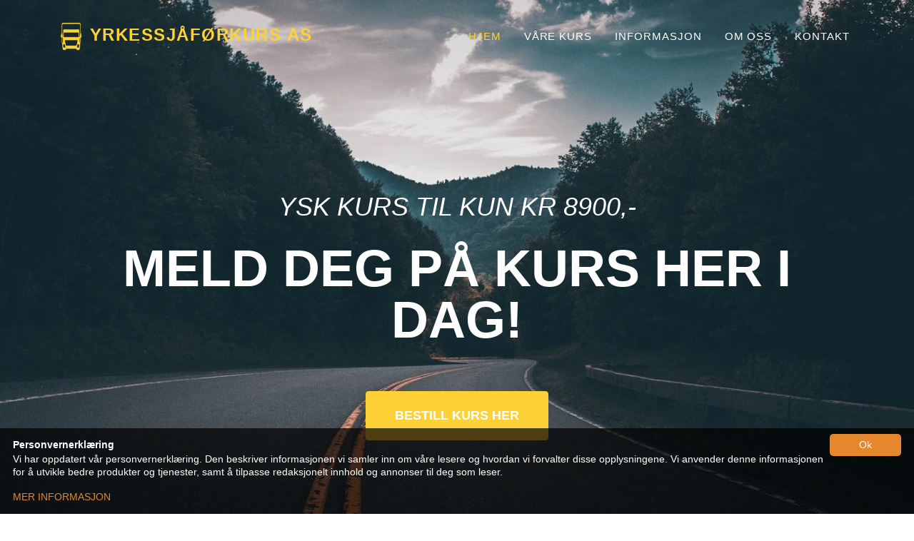

--- FILE ---
content_type: text/html; charset=utf-8
request_url: https://ykb.no/
body_size: 173039
content:
<!DOCTYPE html>
<html lang="en">
<head>
    <!-- Google Tag Manager -->
    <script>
    (function (w, d, s, l, i) {
            w[l] = w[l] || []; w[l].push({
                'gtm.start':
                    new Date().getTime(), event: 'gtm.js'
            }); var f = d.getElementsByTagName(s)[0],
                j = d.createElement(s), dl = l != 'dataLayer' ? '&l=' + l : ''; j.async = true; j.src =
                    'https://www.googletagmanager.com/gtm.js?id=' + i + dl; f.parentNode.insertBefore(j, f);
        })(window, document, 'script', 'dataLayer', 'GTM-PMT5279');</script>
    <!-- End Google Tag Manager -->


    <meta charset="utf-8" />
    <meta name="viewport" content="width=device-width, initial-scale=1, shrink-to-fit=no" />
    <title>HJEM - Yrkessjåførkurs AS</title>

    <meta name="description" content="" />
    <meta name="author" content="" />
    <link rel="icon" type="image/x-icon" href="/img/favicon.ico" />
    <!-- Google fonts-->
    <link href="https://fonts.googleapis.com/css?family=Montserrat:400,700" rel="preload" as="font" crossorigin="anonymous" />
    <link href="https://fonts.googleapis.com/css?family=Droid+Serif:400,700,400italic,700italic" rel="preload" as="font" crossorigin="anonymous" />
    <link href="https://fonts.googleapis.com/css?family=Roboto+Slab:400,100,300,700" rel="preload" as="font" crossorigin="anonymous" />
    <script type="text/javascript" src="/lib/jquery/dist/jquery.min.js"></script>
    <link rel="preload" as="image" href="/img/YSK_FB.webp" />

</head>
<body id="page-top">
    <!-- Google Tag Manager (noscript) -->
    <noscript>
        <iframe src="https://www.googletagmanager.com/ns.html?id=GTM-PMT5279" height="0" width="0" style="display:none;visibility:hidden"></iframe>
    </noscript>
    <!-- End Google Tag Manager (noscript) -->

    
<meta name="Descption" content="Velkommen til ykb.no her finner du kurs for yrkessj&#xE5;f&#xF8;rer. Vi tilbyr alt av kurs for etterutdanning av yrkessj&#xE5;f&#xF8;rer. Ta kontakt med oss for et godt tilbud p&#xE5; kurs@ykb.no eller p&#xE5; telefon 9620 2222." />
<meta name="keywords" content="ysk, yrkessjaaf&#xF8;rkurs, sjaf&#xF8;rkompetanse, ykb" />

<link rel="stylesheet" as="style" href="/css/main.min.css" media="all">
<nav class="navbar navbar-expand-lg navbar-dark fixed-top" id="mainNav">
        <div class="container">
            <a class="navbar-brand js-scroll-trigger" href="#page-top">
                <img src="https://ykb.no/img/logoMini-min.png" width="35" height="44" alt="logo" style="height: auto;"/>
                Yrkessjåførkurs AS
            </a>
            <button class="navbar-toggler navbar-toggler-right" type="button" data-toggle="collapse" data-target="#navbarResponsive" aria-controls="navbarResponsive" aria-expanded="false" aria-label="Toggle navigation" value="" name="">
                Menu
                <i class="fas fa-bars ml-1"></i>
            </button>
            <div class="collapse navbar-collapse" id="navbarResponsive">
                <ul class="navbar-nav text-uppercase ml-auto">
                    <li class="nav-item"><a class="nav-link js-scroll-trigger" href="#homeTop">HJEM</a></li>
                    <li class="nav-item"><a class="nav-link js-scroll-trigger" href="#courses">VÅRE KURS</a></li>
                    <li class="nav-item"><a class="nav-link js-scroll-trigger" href="#portfolio">INFORMASJON</a></li>
                    <li class="nav-item"><a class="nav-link js-scroll-trigger" href="#about">OM OSS</a></li>
                    <li class="nav-item"><a class="nav-link js-scroll-trigger" href="#contact">KONTAKT</a></li>
                </ul>
            </div>
        </div>
    </nav>

   <style type="text/css">
    .lazyloaded {
        max-width: 100%;
        height: auto;
    }
    
    #timeline1, #timeline2, #timeline3, #timeline4 {
    	border-radius: 50% !important;
    }
</style>

    <!-- Masthead-->
    <header class="masthead" id="homeTop">
        <div class="container">
            <div class="masthead-subheading">YSK KURS TIL KUN KR 8900,-</div>
            <div class="masthead-heading text-uppercase">Meld deg på kurs her i dag!</div>
            <a class="btn btn-primary btn-xl text-uppercase js-scroll-trigger" href="#courses">Bestill kurs her</a>
        </div>
    </header>

    <!-- Course -->
    <section class="page-section" id="courses">
        <div class="container">
            <div class="text-center">
                <h2 class="section-heading text-uppercase">Se våre kurs</h2>
                <h3 class="section-subheading text-muted">
                    Søk i vår kurskatalog. Vi tilbyr alt innen kursing for yrkessjåfører.
                    Vi i Yrkessjåførkurs AS etterstreber å være en av de rimeligste og beste tilbydere av etterutdanning av yrkessjåfører.
                    Vi har sydd sammen ulike kombinasjoner  av kurset slik at du har mange varianter å velge mellom. Dette fordi vi vet at yrkessjåfører jobber mye, og at det kan være vanskelig å sette av tid til å ta et obligatorisk YSK-kurs.

                    Om du ønsker å gå kurset 5 dager på rad, kun i helgene, eller 1 kveld i uka, annenhver uke, hver måned, etc. så har vi sannsynligvis et kursopplegg som passer for deg.

                    Vi tilbyr kurs i&nbsp;Oslo.
                </h3>
            </div>

            <div class="row text-center">
                <div class="col-md-4">
                    <a class="d-block" href="/vare_kurs?type=14">
                        <span class="fa-stack fa-4x">
                            <i class="fas fa-circle fa-stack-2x text-primary"></i>
                            <i class="fas fa-dolly-flatbed fa-stack-1x fa-inverse"></i>
                        </span>

                        <h4 class="my-3">YSK&nbsp;GODS</h4>

                        <p class="text-muted">
                            </p></a><h4 class="my-3"><a class="d-block" href="https://admin.ykb.no/vare_kurs?type=15">Vi har mange varianter, både dagtid, kvelder, helger og kompinasjoner av dette.<br/></a></h4><a class="d-block" href="/vare_kurs?type=14"><p class="text-muted">                        </p>
                    </a>
                </div>
                <div class="col-md-4">
                    <a class="d-block" href="/vare_kurs?type=15">
                        <span class="fa-stack fa-4x">
                            <i class="fas fa-circle fa-stack-2x text-primary"></i>
                            <i class="fas fa-bus-alt fa-stack-1x fa-inverse"></i>
                        </span>

                        </a><h4 class="my-3"><a class="d-block" href="/vare_kurs?type=15">YSK PERSON</a><a class="d-block" href="/vare_kurs?type=15"><p class="text-muted"></p></a></h4><h4 class="my-3"><a class="d-block" href="https://admin.ykb.no/vare_kurs?type=15">Vi har mange varianter, både dagtid, kvelder, helger og kompinasjoner av dette.<br/></a></h4><a class="d-block" href="/vare_kurs?type=15">
                    </a>
                </div>
                <div class="col-md-4">
                    <a class="d-block" href="/vare_kurs?type=16">
                        <span class="fa-stack fa-4x">
                            <i class="fas fa-circle fa-stack-2x text-primary"></i>
                            <i class="fas fa-shuttle-van fa-stack-1x fa-inverse"></i>
                        </span>

                        <h4 class="my-3">YSK&nbsp;KOMBI</h4>

                        <p class="text-muted">
                            </p></a><h4 class="my-3"><a class="d-block" href="https://admin.ykb.no/vare_kurs?type=15">Vi har mange varianter, både dagtid, kvelder, helger og kompinasjoner av dette.<br/></a></h4><a class="d-block" href="/vare_kurs?type=16">
                    </a>
                </div>
            </div>

            <div class="row text-center"><br/></div><div class="row text-center"><br/></div><div class="row text-center"><br/></div><div class="row text-center"><br/></div>
        </div>
    </section>

    <!--News-->
    <section class="page-section bg-light" id="portfolio">
        <div class="container">
            <div class="text-center">
                <h2 class="section-heading text-uppercase">Artikler</h2>
                <h3 class="section-subheading text-muted">Lover om fortolkning av internasjonale unntak, kjøre- og hviletid. Info om lovpålagt etterutdanning av yrkessjåfører. Her finner du litt viktig informasjon. </h3>
            </div>
            <div class="row">
                <div class="col-lg-4 col-sm-6 mb-4">
                    <div class="portfolio-item">
                        <a class="portfolio-link" data-toggle="modal" href="#portfolioModal1">
                            <div class="portfolio-hover">
                                <div class="portfolio-hover-content"><i class="fas fa-plus fa-3x"></i></div>
                            </div>
                            <img class="lazyload" alt="" data-src="https://ykb.no/img/kurs12.jpg"/>
                        </a>
                        <div class="portfolio-caption">
                            <div class="portfolio-caption-heading">YSK Etterutdanningskurs</div>
                            <div class="portfolio-caption-subheading text-muted"> 02.04.2019</div>
                        </div>
                    </div>
                </div>
                <div class="col-lg-4 col-sm-6 mb-4">
                    <div class="portfolio-item">
                        <a class="portfolio-link" data-toggle="modal" href="#portfolioModal2">
                            <div class="portfolio-hover">
                                <div class="portfolio-hover-content"><i class="fas fa-plus fa-3x"></i></div>
                            </div>
                            <img class="lazyload" data-src="https://test.ykb.no/img/ykbkursoslo.jpg" alt=""/>
                        </a>
                        <div class="portfolio-caption">
                            <div class="portfolio-caption-heading">Yrkeskompetansebevis (YSK)</div>
                            <div class="portfolio-caption-subheading text-muted">02.04.2019</div>
                        </div>
                    </div>
                </div>
                <div class="col-lg-4 col-sm-6 mb-4">
                    <div class="portfolio-item">
                        <a class="portfolio-link" data-toggle="modal" href="#portfolioModal3">
                            <div class="portfolio-hover">
                                <div class="portfolio-hover-content"><i class="fas fa-plus fa-3x"></i></div>
                            </div>
                            <img class="lazyload" data-src="https://ykb.no/img/hviletidYkbyrkesjofor.webp" alt=""/>
                        </a>
                        <div class="portfolio-caption">
                            <div class="portfolio-caption-heading">Fortolkning av internasjonale unntak, Kjøre- og Hviletid</div>
                            <div class="portfolio-caption-subheading text-muted">09.08.2017</div>
                        </div>
                    </div>
                </div>
            </div>

          
        </div>
    </section>

    <!-- About-->
    <section class="page-section" id="about">
        <div class="container">
            <div class="text-center">
                <h2 class="section-heading text-uppercase">OM OSS</h2>
            </div>
            <ul class="timeline">
                <li>
                    <div class="timeline-image"><img id="timeline2" class=" lazyload" data-src="https://ykb.no/assets/img/about/1.jpg" alt=""/></div>
                    <div class="timeline-panel">
                        <div class="timeline-body">
                            <p class="text-muted">
                                </p><h4 class="subheading">Yrkessjåførkurs AS </h4> tilbyr etterutdanning for yrkessjåfører og er for deg som kjører lastebil, buss eller begge deler mot vederlag.&nbsp;<p><br/></p>
                        </div>
                    </div>
                </li>
                <li class="timeline-inverted">
                    <div class="timeline-image"><img id="timeline1" class="lazyload" data-src="https://ykb.no/assets/img/about/2.jpg" alt=""/></div>
                    <div class="timeline-panel">
                        <div class="timeline-heading">

                            <h4 class="subheading">I 2008 </h4>
                        </div>
                        <div class="timeline-body"><p class="text-muted">ble det innført yrkessjåførutdanning i hele Europa. Dette medfører at alle yrkessjåfører må gjennomgå en etterutdanning hvert 5. år for å opprettholde rettighetene til å være yrkessjåfør.</p></div>
                    </div>
                </li>
                <li>
                    <div class="timeline-image"><img id="timeline3" class="lazyload" data-src="https://test.ykb.no/assets/img/about/3.jpg" alt=""/></div>
                    <div class="timeline-panel">
                        <div class="timeline-body">
                            <p class="text-muted">


                                </p><h4 class="subheading"> YSK Gods kurs </h4>, YSK person og kmbi kurs. vi tilbyr alle. Med mulighet for intensivkurs. kveldstid og helgekurs slik at det passer for alle.

                            <p><br/></p>
                        </div>
                    </div>
                </li>
                <li class="timeline-inverted">
                    <div class="timeline-image"><img id="timeline3" class="lazyload" data-src="https://test.ykb.no/assets/img/about/4.jpg" alt=""/></div>
                    <div class="timeline-panel">
                        <div class="timeline-body"><p class="text-muted"><br/></p><h4 class="subheading">Utdanningen </h4>består av fem dager à sju timer, til sammen 35 timer, hvorav 2 timer er praktisk kjøring. Oppmøtet er obligatorisk, men det er ingen eksamen.<p><br/></p></div>
                    </div>
                </li>
                <li class="timeline-inverted">
                    <div class="timeline-image">
                        <h4>
                            <a class="text-black-50" asp-page="/Courses" asp-route-type="14">
                                Meld deg
                                <br/>
                                På
                                <br/>
                                i dag!
                            </a>
                        </h4>
                    </div>
                </li>
            </ul>
        </div>
    </section>

    <!-- Contact-->
    <section class="page-section" id="contact">
        <div class="text-center">
            <h2 class="section-heading text-uppercase">
                Kontakt oss
            </h2>
        </div>
        <br/>
        <div id="contactMap"><br/></div>
        <div class="container">
            <div class="text-center">
                <br/>
                <h3 class="section-subheading text-muted">
                    Telefon: 9620 2222<br/>
                    E-post: Kurs@ykb.no<br/>
                    Besøksadresse: Strømsveien 223, 0668 Oslo (etter avtale)<br/>
                </h3>
            </div>
             <div id="contenedor-contact-form"><br/></div>
        </div>
  </section>

    <!-- Portfolio Modals-->
    <!-- Modal 1-->
    <div class="portfolio-modal modal fade" id="portfolioModal1" tabindex="-1" role="dialog" aria-hidden="true">
        <div class="modal-dialog">
            <div class="modal-content">
                <div class="modal-header">
                    <div class="close-modal" data-dismiss="modal"><img data-src="https://ykb.no/assets/img/close-icon.svg" class="lazyload" alt="Close modal"/></div>
                </div>
                <div class="modal-body">
                    <section id="blog" class="blog">
                        <div class="container" data-aos="fade-up">
                            <div class="row">
                                <div class="col-lg-12 entries">

                                    <article class="entry entry-single">
                                        <div class="entry-img">
                                            <img class="lazyload" data-src="https://test.ykb.no/img/kurs12.jpg" alt=""/>
                                        </div>

                                        <h2 class="entry-title">

                                            <a href="#">YSK Etterutdanningskurs</a>
                                        </h2>

                                        <div class="entry-meta">
                                            <ul>
                                                <li class="d-flex align-items-center"><i class="far fa-user"></i> <a href="#">YSK</a></li>
                                                <li class="d-flex align-items-center"><i class="far fa-clock"></i> <a href="#"><time datetime="2019-04-02">02.04.2019</time></a></li>
                                            </ul>
                                        </div>
                                        <div class="entry-content">
                                            <p>
                                                I 2008 ble det innført yrkessjåførutdanning i hele Europa.
                                                Dette medfører at alle yrkessjåfører må gjennomgå et etterutdanningskurs hvert 5. år for å opprettholde rettighetene til å være yrkessjåfør.
                                            </p>
                                            <blockquote>
                                                <p>
                                                    Vi har spesialisert oss på den obligatoriske etterutdanningen for yrkessjåfører, og tilbyr mange alternative kurs-oppsett.
                                                    Om du vil gå kurset 5 dager på rad, kun i helgene, eller 1 kveld i uka, annenhver uke, hver måned, etc.
                                                </p>
                                            </blockquote>
                                            <h3>
                                                Vi tilbyr kurs både i Oslo og Skien.
                                            </h3>
                                            <p>
                                                Vi har fokus på at yrkessjåfører med lang erfaring stiller andre krav til undervisningen enn tradisjonelle elever og legger derfor opp undervisningen etter dette.
                                                Etterutdanningen skal være en arena for erfaringsdeling og meningsutveksling for å sikre kompetanseheving innenfor transportbransjen.
                                            </p>
                                            <p>
                                                Yrkessjåførkurs AS etterstreber å være det beste alternativet for kundene, både med tanke på kvalitet, pris og ytelse.
                                            </p>

                                        </div>
                                    </article>
                                </div>
                            </div>
                        </div>
                    </section>
                </div>
                <div class="modal-footer">
                    <button class="btn btn-primary right" data-dismiss="modal" type="button" value="" name="">
                        <i class="fas fa-times mr-1"></i>
                        Close
                    </button>
                </div>
            </div>
        </div>
    </div>

    <!-- Modal 2-->
    <div class="portfolio-modal modal fade" id="portfolioModal2" tabindex="-1" role="dialog" aria-hidden="true">
        <div class="modal-dialog">
            <div class="modal-content">
                <div class="modal-header">
                    <div class="close-modal" data-dismiss="modal"><img class="lazyload" data-src="https://ykb.no/assets/img/close-icon.svg" alt="Close modal"/></div>
                </div>
                <div class="modal-body">
                    <section id="blog" class="blog">
                        <div class="container" data-aos="fade-up">

                            <div class="row">

                                <div class="col-lg-12 entries">

                                    <article class="entry entry-single">

                                        <div class="entry-img">
                                            <img class="lazyload" data-src="https://test.ykb.no/img/Turbilsjaafoer2full.jpg" alt=""/>
                                        </div>

                                        <h2 class="entry-title">
                                            <a href="blog-single.html">Yrkeskompetansebevis (YSK)</a>
                                        </h2>

                                        <div class="entry-meta">
                                            <ul>
                                                <li class="d-flex align-items-center"><i class="far fa-user"></i> <a href="#">YSK</a></li>
                                                <li class="d-flex align-items-center"><i class="far fa-clock"></i> <a href="#"><time datetime="2019-04-02">02.04.2019</time></a></li>
                                            </ul>
                                        </div>

                                        <div class="entry-content">
                                            <h3>  Vi tilbyr Yrkeskompetansebevis</h3>
                                            <p>  Ta kontakt med oss for et godt tilbud</p>
                                        </div>
                                    </article>
                                </div>
                            </div>
                        </div>
                    </section>
                </div>
                <div class="modal-footer">
                    <button class="btn btn-primary right" data-dismiss="modal" type="button" value="" name="">
                        <i class="fas fa-times mr-1"></i>
                        Close
                    </button>
                </div>
            </div>
        </div>
    </div>

    <!-- Modal 3-->
    <div class="portfolio-modal modal fade" id="portfolioModal3" tabindex="-1" role="dialog" aria-hidden="true">
        <div class="modal-dialog">
            <div class="modal-content">
                <div class="modal-header">
                    <div class="close-modal" data-dismiss="modal"><img class="lazyload" data-src="https://ykb.no/assets/img/close-icon.svg" alt="Close modal"/></div>
                </div>
                <div class="modal-body">
                    <section id="blog" class="blog">
                        <div class="container" data-aos="fade-up">
                            <div class="row">
                                <div class="col-lg-12 entries">

                                    <article class="entry entry-single">

                                        <div class="entry-img">
                                            <img class="lazyload" data-src="https://test.ykb.no/img/hviletidYkbyrkesjofor.jpg" alt=""/>
                                        </div>
                                        <h2 class="entry-title">
                                            <a href="blog-single.html">Fortolkning av internasjonale unntak, Kjøre- og Hviletid</a>
                                        </h2>
                                        <div class="entry-meta">
                                            <ul>
                                                <li class="d-flex align-items-center"><i class="far fa-user"></i> <a href="#">YSK</a></li>
                                                <li class="d-flex align-items-center"><i class="far fa-clock"></i> <a href="#"><time datetime="2017-08-09">09.08.2017</time></a></li>
                                            </ul>
                                        </div>
                                        <div class="entry-content">
                                            <h3>
                                                Fortolkning av internasjonale unntak, Kjøre- og Hviletid
                                            </h3>
                                            <p>
                                                Den 11. april 2006 ble det innført nye kjøre- og hviletidsregler for medlemsstatene i EU.
                                            </p>

                                            <p>

                                                Norge innførte regelverket gjennom norsk forskrift om kjøre- og hviletid 1. august 2008.
                                            </p>

                                            <p>

                                                Her følger kommentarer og tolkning av kjøretøy som er utenfor virkeområde i hele EU/EØS. Dette er internasjonale unntak som vil gjelde uavhengig hvilket land man kjører i.
                                            </p>

                                            <p>
                                                Det er flere av disse bestemmelsene som også har vært unntatt tidligere, og tolkningen av bestemmelsen som er gjort tidligere gjelder fortsatt.
                                            </p>

                                            <h3>

                                                Unntakene i forordning (EF) nr. 561/2006 artikkel 3
                                            </h3>
                                            <p>
                                                Artikkel 3  Denne forordning får ikke anvendelse på veitransport med:<br/>
                                                a) kjøretøyer som brukes til persontransport i rute, når rutens lengde ikke overstiger 50 kilometer,
                                                <br/>
                                                b) kjøretøyer der høyeste tillatte hastighet ikke overstiger 40 kilometer per time,
                                                <br/>
                                                c) kjøretøyer som eies eller leies uten fører av forsvaret, sivilforsvaret, brannvesenet og ordensmakten, når transporten skjer som en følge av oppgaver som disse myndighetene har ansvaret for, og som står under deres kontroll,
                                                <br/>
                                                d) kjøretøyer som brukes i forbindelse med katastrofer eller redningsoperasjoner, herunder kjøretøyer som brukes til ikke-kommersiell transport i forbindelse med humanitær hjelp,
                                                <br/>
                                                e) spesialkjøretøyer for medisinske formål,
                                                <br/>
                                                f) spesialkjøretøyer for hjelp ved bilhavari, som opererer innenfor en radius på 100 km fra stedet der de er hjemmehørende,
                                                <br/>
                                                g) kjøretøyer som prøvekjøres i forbindelse med tekniske forbedringer, reparasjon eller vedlikehold, og nye eller ombygde kjøretøyer som ennå ikke er tatt i bruk,
                                                <br/>
                                                h) Kjøretøyer eller kombinasjoner av kjøretøyer, der største tillatte masse ikke overstiger 7,5 tonn, som brukes til godstransport av ikke-kommersiell art,
                                                <br/>
                                                i) nyttekjøretøyer som har en historisk status i henhold til lovgivningen i den medlemsstaten der de brukes, og som brukes til person- eller godstransport av ikke-kommersiell art.
                                            </p>
                                            <p>
                                                Generelt om unntak fra forordningen  Artikkel 3 fastsetter generelle unntak som gjelder i alle EU/EØS-landene. Dersom kjøretøyet/kjøretøygruppen kommer innunder artikkel 3 er de utenfor virkeområde for regelverket.
                                                Det er da heller ikke krav til bruk av fartskriver.
                                                Dersom kjøretøyet er installert med en fartskriver, vil det heller ikke være krav til at den brukes.
                                            </p>
                                            <p>
                                                Det er i følge EU-Kommisjonen tre hovedgrunner som rettferdiggjør de unntak forordningen opererer med: Den første er kjøretøyets tekniske kjennetegn (vekt, dimensjoner, fart), den andre er kjøretøyets bruk og spesielt for så
                                                vidt det brukes til noe annet enn transport, og den tredje grunnen er en virksomhets lokale karakter. Det kan også foreligge en kombinasjon av disse.
                                            </p>
                                            <p>
                                                a) – kjøretøyer som brukes til persontransport i rute under 50 km  Når det gjelder begrepet “persontransport i rute” er dette definert i artikkel 4 bokstav n) og med henvisning til Rådsforordning (EØF) 683/92 som sier følgende:
                                            </p>

                                            <blockquote>
                                                <p>
                                                    “1.1. Rutetransport er regelmessig transport av passasjerer langs bestemte ruter der passasjerene blir tatt opp og sluppet av ved stoppesteder som er fastsatt på forhånd.
                                                    Rutetransport skal kunne brukes av alle uansett om det eventuelt må foretas reservasjon.
                                                    <br/>
                                                    1.2. Regelmessig transport av bestemte kategorier passasjerer slik at andre passasjerer utelukkes, skal også anses som rutetransport uansett hvem som står for organiseringen av transporten og i den grad denne transporten utføres i henhold til vilkårene angitt i nr. 1.1, denne type transporttjenester kalles heretter “spesiell rutetransport”.  Spesiell rutetransport skal omfatte:  a) transport av arbeidere mellom hjem og arbeidsplass,  b) transport av skoleelever og studenter mellom hjem og utdanningsinstitusjon,  c) transport av militært personell og deres familier mellom hjemstat og kaserneområde.
                                                    <br/>
                                                    1.3. Organisering av parallell eller midlertidig transport for den samme kundekrets som benytter eksisterende rutetransport, samt at eksisterende rutetransport foregår uten at den stopper ved visse stoppesteder eller at den stopper ved ekstra stoppesteder, omfattes av de samme regler som eksisterende rutetransport.”
                                                </p>
                                            </blockquote>

                                            <p>
                                                I sak C-47/97 (E. Clarke &amp; Sons (Coaches) Ltd og D.J.Ferne), ble EF domstolen bedt om å ta prejudisiell stilling til om kjøring med passasjerer, som foretas flere ganger i henhold til en rammeavtale med et reisebyrå, i form av enkeltturer mellom en flyplass og et hotell, og hvor det leilighetsvis ble gjort opphold ved en severdighet og den nøyaktige rute ikke var fastsatt på forhånd, kunne betraktes som regelmessig transport av bestemte kategorier passasjerer (jf nr. 1.2 over) og dermed være unntatt kjøre- og hviletidsbestemmelsene i samsvar med (den gang) artikkel 4 nr. 3 i Rådsforordning (EØF) nr. 3820/85.
                                            </p>

                                            <p>
                                                Domstolen var klar i sin fortolkning, og konkluderte med at den nevnte kjøringen ikke falt inn under begrepet persontransport i rute. For det første var det her ikke snakk om regelmessig transport, da hyppigheten av transporten ikke var fastsatt på forhånd, men var avhengig av de behov reisebyrået til enhver tid hadde. For det andre var ikke kravet til bestemte ruter oppfylt, da det kreves at passasjerene kan bli tatt opp og sluppet av ved stoppesteder som er fastsatt på forhånd. Dessuten var ikke kravet om bestemte kategorier passasjerer oppfylt, da dette vilkåret måtte forstås som passasjerer som tilhører samme persongruppe, og hvor det ikke var tilstrekkelig at eneste fellestrekk var at man hadde bestilt reise gjennom samme reisebyrå.
                                            </p>
                                            <p><br/></p>

                                            <p>
                                                Det er videre et vilkår at ”rutens lengde ikke overstiger 50 kilometer”. Vegdirektoratet har tolket dette vilkåret på følgende måte:  - Rutens lengde regnes som utkjørt distanse fra A til B i følge kilometertelleren.  - Ruten regnes fra utgangspunktet A til endestasjonen B ifølge ruteplanen. Retur som i det vesentlige følger samme trasé fra B til A regnes ikke med.  - For ring-ruter regnes hele strekningen fra utgangspunktet og tilbake til utgangspunktet.  - Bytte av sjåfør og/eller lenger opphold regnes ikke som at ny rute påbegynnes.
                                            </p>

                                            <p>
                                                Hvis to eller flere ruter som hver er på 50 kilometer kjøres i forlengelse av hverandre, men kjøringen har karakter av å være den samme ruten på for eksempel 2 x 50 kilometer, det vil si at det i praksis skjer en endring bare ved å ”splitte ruten”, vil kjøringen etter Vegdirektoratets

                                                vurdering ikke være unntatt da det i realiteten er to ruter. Det vil i vurderingen blant annet bli lagt vekt på om det er samme buss, fører, passasjerer og om kjøringen fremstår som en rute.  Vegdirektoratet vil imidlertid påpeke at arbeidstaker skal følge arbeidsmiljølovens arbeidstidsbestemmelser ved unntakskjøring.
                                            </p>

                                            <p>
                                                b) – kjøretøyer der høyeste tillatte hastighet ikke overstiger 40 km/t  Det må tas utgangspunktet i det kjøretøyet som har den laveste hastigheten i vogntogkombinasjonen. Dersom et av kjøretøyene i kombinasjonen er registrert med høyeste tillatte hastighet maks 40 km/t, vil unntaket komme til anvendelse.
                                            </p>

                                            <p>
                                                Unntaket vil i første rekke være aktuelt for de kjøretøyer som har lavere hastighet, men det kan også gjelde traktor. Lovgiver har blant annet ut fra forordningens formål funnet det lite hensiktsmessig å pålegge slike kjøretøyer å montere fartsskriver, selv om de kan benyttes til transport av personer eller gods.
                                            </p>

                                            <p>
                                                c) – kjøretøyer som eies eller leies uten fører av de væpnede styrker, sivilforsvaret, brannvesenet og ordensmakten, når transporten skjer i forbindelse med oppgaver som disse myndighetene har ansvaret for og står under deres kontroll,  Unntaket gjelder for Forsvaret, Sivilforsvaret, brannvesenet og ordensmakten som har kjøretøy som skal være eiet av dem, eller som leies uten fører. Det er nytt i bestemmelsen at kjøretøy som leies, må leies uten fører. Det betyr at den aktuelle myndighet skal være registrert som bruker av kjøretøyet/leiekontrakt eller lignende og skal ha en egen ansatt sjåfør, eller at det er et ansettelseslignende forhold.
                                            </p>

                                            <p>
                                                Innleie av kjøretøy med sjåfør er å regne som et rent transportoppdrag og er ikke omfattet av dette unntaket.
                                            </p>

                                            <p>
                                                Dette unntaket gjelder etter Vegdirektoratets oppfatning kjøretøyer som brukes til utøvelse av aktiviteter som vedkommende myndighet har spesielt ansvar for, herunder forflytting av personale og materiell under utrykning og øvelser.  Som en del av ordensmakten regnes etter Vegdirektoratets oppfatning også fengselsvesenet.  Private vaktordninger og vaktselskaper slik som f.eks. Securitas og lignende omfattes ikke av begrepet ordensmakten.
                                            </p>

                                            <p>
                                                d) – kjøretøyer som brukes i forbindelse med katastrofer eller redningsoperasjoner, herunder kjøretøyer som brukes til ikke-kommersiell transport i forbindelse med humanitær hjelp.  Unntaket er generelt for alle kjøretøyer når de brukes i forbindelse med katastrofer, redningsoperasjoner eller ikke-kommersiell humanitær hjelp. Det er med andre ord ikke noe krav om at kjøretøyene må være spesialutrustet på noen måte.

                                                Med begrepet “katastrofe” forstår Vegdirektoratet uforutsette situasjoner som er oppstått f.eks. på grunn av krig, store ulykker, jordskjelv eller andre hendelser som følge av ekstreme værforhold, eller lignende, og hvor det kreves ekstraordinær innsats for å redde liv eller verdier av betydning.  Begrepet “redningsoperasjoner” tolkes på tilsvarende måte som uforutsette situasjoner hvor det kreves ekstraordinær innsats for å redde liv eller betydelige materielle verdier.
                                            </p>

                                            <p>
                                                Bestemmelsen presiserer nå at unntaket også omfatter humanitær hjelp, men vilkåret er at transporten må være av ikke-kommersiell art, og at transporten må være i tilknytning til en katastrofe eller redningsoperasjon. Skal det fraktes klær, mat, eller lignende, til f.eks. krigsrammede i andre land, og situasjonen er av en slik art at det ikke kreves en ekstraordinær innsats for å redde liv eller verdier av betydning, vil unntaket ikke komme til anvendelse.  Hvis en nødhjelpsorganisasjon for eksempel med sine egne kjøretøy utfører transport av gods mellom lagre av nødhjelpsprodukter, vil kjøringen være omfattet av kjøre- og hviletidsbestemmelsene. Da er det ikke en transport av nødhjelp til nødlidende.
                                            </p>

                                            <p>
                                                e) – spesialkjøretøyer for medisinske formål  Det er et krav at kjøretøyet skal være spesialinnredet for medisinske formål. Kjøretøyet skal derfor være innrettet med faste innretninger og utstyr for slike formål.

                                                Spesialkjøretøy er blant annet blodbusser, skjermbildebusser og andre spesialkjøretøy som brukes i forbindelse med medisinsk behandling.
                                            </p>

                                            <p>
                                                Ambulanse er unntatt i kraft av at de i Norge er registrert som en personbil.
                                            </p>

                                            <p>
                                                Helseekspressbusser med båreplasser registrert som ”leilighetsambulanser” kan ikke falle inn under dette unntaket. Dette er etter Vegdirektoratets mening regulær passasjertransport. Det har da ingen betydning hvilken kode kjøretøyet er registrert i. (Autosys). Tilsvarende vil gjelde for transport av personer til rehabilitering, sykehjem som ikke er omfattet dersom transporten er av mer ordinær karakter uten krav til at kjøretøyet er spesialinnredet på noen måte.
                                            </p>

                                            <p>
                                                I enkelte andre land i Europa fortolkes denne bestemmelsen til også å omfatte kjøretøyer som brukes av dyrlegetjeneste. Vegdirektoratet er ikke kjent med at det finnes slike spesialinnredede biler her hjemme, men kan på den annen side ikke se at unntakets ordlyd vil være til hinder for en slik tolkning. Unntaket vil imidlertid ikke omfatte kjøretøy for nødslakt.
                                            </p>

                                            <p>
                                                f) - spesialkjøretøyer for hjelp ved bilhavari som opererer innenfor en radius på 100 km fra stedet der de er hjemmehørende  I motsetning til hva som er tilfelle med de andre unntakene i artikkel 3, fremgår det av denne bestemmelsen ikke noe vilkår om at disse spesialkjøretøyene må brukes til eller brukes i forbindelse med en spesiell transportoppgave. Unntaket er derimot knyttet opp til kjøretøytypen (engelsk: specialized breakdown vehicles). Kjøretøy skal være registrert som bilbergingsbil, kode 323 eller 363 (se vognkort).

                                                I sak C-79/86 (Joseph S.W. Whitelock) for EF-domstolen 21. mai 1987, var det for å fastslå unntakets anvendelsesområde derfor nødvendig å definere det nærmere innhold av begrepet “spesialkjøretøy for hjelp ved bilhavari”. Domstolen uttalte at dette begrepet skulle forstås som “et køretøj, der er bygget, udstyret og i øvrigt ved faste indretninger er bestemt til at anvendes hovedsagelig til bortfjernelse af køretøjer, der kort forinden har været indblandet i trafikuheld, eller andre defekte køretøjer.”
                                            </p>

                                            <p>
                                                Som vi ser, gir domstolen her uttrykk for et prinsipp for bruken av kjøretøyet, og overlater dermed til den nasjonale domstolen å ta stilling til prinsippets konkrete anvendelse i den aktuelle saken. Domstolen uttaler i premissene likevel at et kjøretøy med type karakteristika som nevnt, som ved sin størrelse er uegnet for hjelp ved bilhavari, ikke skal omfattes av unntaket (kjøretøy som f.eks. brukes til transport av biler). Dommen er fortsatt relevant, siden unntaket etter dagens regelverk omfatter de samme kjøretøyene.  Etter det Vegdirektoratet er kjent med, har det ikke vært prøvd noen saker om dette unntaket i Norge.
                                            </p>

                                            <p>
                                                Spesialutrustede verkstedbiler, beregnet til å rykke ut for å assistere blant annet tungtrafikken, kan ikke anses å komme inn under det samme unntaket.  Det er nytt i regelverket at ved bruk av slike kjøretøy er det en begrensning på 100 kilometer radius fra stedet der kjøretøyet er hjemmehørende. Tolkningen av hjemmehørende forstås i utgangspunktet adressen for registrering av kjøretøyet. I tilfeller der virksomheten for eksempel har flere adresser, vil hjemmehørende kunne anses for å være det normale arbeidsstedet som kjøretøyet tilhører.
                                            </p>

                                            <p>
                                                g) – kjøretøyer som prøvekjøres i forbindelse med tekniske forbedringer, reparasjon eller vedlikehold, og nye eller ombygde kjøretøyer som ennå ikke er tatt i bruk,  Hva som nærmere ligger i begrepene ”prøvekjøres i forbindelse med tekniske forbedringer, reparasjon eller vedlikehold” og ”nye eller ombygde kjøretøyer som ennå ikke er tatt i bruk” har så vidt vi vet ikke vært oppe til avgjørelse for norsk domstol eller EF-domstolen.  Unntaket gjelder etter Vegdirektoratets fortolkninger også generelt trafikk med prøvekjennemerker. Reglene om bruk av prøvekjennemerker fremgår av forskrift om bruk av kjøretøy av 25. januar 1990, nr 92 § 2-7.
                                            </p>

                                            <p>
                                                Det ene unntaket er at kjøretøyet ”prøvekjøres i forbindelse med tekniske forbedringer, reparasjoner eller vedlikehold”. Dette vil for eksempel være en mekanikers arbeid på kjøretøyet, reparasjon, vedlikehold og kjøring i forbindelse med dette. Slik prøvekjøring kan forekomme før og/eller etter slik reparasjon. Kjøring til og fra verksted er derimot omfattet av regelverket.  Det andre tilfellet er ”nye eller ombygde kjøretøy som ennå ikke er tatt i bruk”. Dette vil være nye kjøretøy fra produsenten, og ombygde kjøretøy som har endret sin oppbygging. Det er et vilkår at kjøretøyet ikke er tatt i bruk og kjøres med prøvekjennemerker.
                                            </p>

                                            <p>
                                                Når det gjelder begrepet “ikke tatt i bruk”, har Vegdirektoratet uttalt at dette må være ensbetydende med ikke registrert. Bakgrunnen for dette er at det har vært tilfeller der firma har registrert biler for utlån til kunder i forbindelse med blant annet demonstrasjon for kortere

                                                eller lengre perioder, men unnlatt å installere fartsskriver ut fra det synspunkt at bilene ikke er tatt i bruk. I disse periodene har så kjøretøyene blitt brukt til ordinært transportarbeid som omfattes av kjøre- og hviletidsbestemmelsene.  Vilkåret om ”ikke tatt i bruk” i bestemmelsen refererer seg som beskrevet ovenfor til ”nye eller ombygde kjøretøy”. Likevel kan det tenkes tilfeller der også bruktbiler kan være unntatt så lenge de ikke er tatt i bruk. Dersom kjøretøyet kjører på prøveskilt, er kjøretøyet avregistrert (i autosys) og kan ikke brukes til transport. Demonstrasjonskjøring med en potensiell kunde med et brukt kjøretøy hvor kjøringen skjer på prøveskilt og er av kort varighet, er etter Vegdirektoratets oppfatning likestilt med demonstrasjonskjøring av et nytt kjøretøy og er likeså unntatt fra kjøre- og hviletidsreglene.
                                            </p>

                                            <p>
                                                h) – kjøretøyer eller kombinasjoner av kjøretøyer, der største tillatte totalvekt ikke overstiger 7,5 tonn, som brukes til godstransport av ikke-kommersiell art  Det er to betingelser som må være oppfylt for at unntaket skal komme til anvendelse; transporten skal være ikke-kommersiell, og transportenheten (dvs. enten enkeltkjøretøyet eller vogntogkombinasjonen) skal ikke ha tillatt (registrert) totalvekt over 7,5 tonn. Vilkåret om vektbegrensningen på 7,5 tonn er nytt.
                                            </p>

                                            <p>
                                                Det at transporten skal være ”ikke-kommersiell” må forstås etter Vegdirektoratets oppfatning at bilføreren og/eller bileieren ikke får noen form for vederlag for transporten. Ikke-kommersiell transport betyr at det som transporteres ikke har sammenheng med næring.  Eksempel på dette kan være transport av private eiendeler og innbo, gjenstander som er knyttet til hobby- og fritidsaktiviteter mv. Det må videre skilles mellom hobbyaktiviteter og tilsvarende aktiviteter som har preg av næring, f.eks. når det gjelder transport av musikkinstrumenter, travhester, e.l. Transport av hest til ren privat bruk vil være unntatt fra kjøre- og hviletidsreglene, mens transport av hest vil være næring når utgifter til blant annet oppstalling og fôr føres til fradrag ved ligningen. Tilsvarende vurderinger vil måtte benyttes ved transport av annet gods som brukes til aktiviteter, som for noen er næring og for andre er hobby.  i) - nyttekjøretøyer som har en historisk status i henhold til lovgivningen i den medlemsstaten der de brukes, og som brukes til person- eller godstransport av ikkekommersiell art.  Dette gjelder kjøretøy som etter forskriften er definert som veterankjøretøy. Hva som anses for kjøretøy med historisk status i de ulike medlemsland kan variere. Eiere/brukere av kjøretøy som kommer inn under veteranbilstatus i Norge, bør før de kjører til andre land undersøke disse lands bestemmelser. De enkelte land kan ha forskjellig alder for veteranbil.  Pr 1. desember 2007 er veteranbilstatus som følger i norden:  Norge 30 år  Danmark 35 år og har i tillegg vilkår om at kjøringen må være sporadisk kjøring  Sverige 30 år  I tillegg til at kjøretøyet må ha en historisk status, er det også et vilkår at kjøringen er av ikkekommersiell art (se under bokstav h)
                                            </p>
                                        </div>
                                    </article>
                                </div>
                            </div>
                        </div>
                    </section>
                </div>
                <div class="modal-footer">
                    <button class="btn btn-primary" data-dismiss="modal" type="button" value="" name="">
                        <i class="fas fa-times mr-1"></i>
                        Close
                    </button>
                </div>
            </div>
        </div>
    </div>

    <!-- Modal 4-->
    <div class="portfolio-modal modal fade" id="portfolioModal4" tabindex="-1" role="dialog" aria-hidden="true">
        <div class="modal-dialog">
            <div class="modal-content">
                <div class="modal-header">
                    <div class="close-modal" data-dismiss="modal"><img class="lazyload" data-src="https://ykb.no/assets/img/close-icon.svg" alt="Close modal"/></div>
                </div>
                <div class="modal-body">
                    <div class="container-fluid">
                        <div class="row">
                            <div class="col-12">
                                <img class="lazyload" data-src="https://test.ykb.no/img/hviletidYkbyrkesjofor.jpg" alt=""/>
                            </div>
                        </div>
                        <div class="row">
                            <div class="col-12">
                                <div class="modal-body">
                                    <!-- Project Details Go Here-->
                                    <h1 class="text-uppercase">Fortolkning av internasjonale unntak, Kjøre- og Hviletid</h1>

                                    <div id="fb-root" class=" fb_reset"><div style="position: absolute; top: -10000px; width: 0px; height: 0px;"><div><br/></div></div></div>
                                    <div class="newsTitle">
                                        <div class="col-md-6">
                                            
                                        </div>
                                    </div>

                                  
                                            <p><strong>Fortolkning av internasjonale unntak, Kjøre- og Hviletid</strong></p><p>
                                                <span style="font-size: 14pt;">
                                                    <font face="Times New Roman" color="#000000">
                                                        &nbsp;<img alt="" class="lazyload" data-src="/img/NL.jpg"/>


                                                    </font>
                                                </span>
                                            </p><p>
                                                <span style="font-size: 14pt;">
                                                    <font face="Times New Roman" color="#000000">

                                                        Den 11. april 2006 ble det innført nye kjøre- og hviletidsregler for medlemsstatene i EU.
                                                    </font>
                                                </span>
                                            </p><p><span style="font-size: 14pt;"><font face="Times New Roman" color="#000000">&nbsp;</font></span></p><p><span style="font-size: 14pt;"><font face="Times New Roman" color="#000000">Norge innførte regelverket gjennom norsk forskrift om kjøre- og hviletid 1. august 2008. </font></span></p><p><span style="font-size: 14pt;"><font face="Times New Roman" color="#000000">&nbsp;</font></span></p><p><span style="font-size: 14pt;"><font face="Times New Roman" color="#000000">Her følger kommentarer og tolkning av kjøretøy som er utenfor virkeområde i hele EU/EØS. Dette er internasjonale unntak som vil gjelde uavhengig hvilket land man kjører i. </font></span></p><p><span style="font-size: 14pt;"><font face="Times New Roman" color="#000000">&nbsp;</font></span></p><p><span style="font-size: 14pt;"><font color="#000000"><font face="Times New Roman">Det er flere av disse bestemmelsene som også har vært unntatt tidligere, og tolkningen av bestemmelsen som er gjort tidligere gjelder fortsatt.&nbsp; </font></font></span></p><p><span style="font-size: 14pt;"><font face="Times New Roman" color="#000000">&nbsp;</font></span></p><p><span style="font-size: 14pt;"><font color="#000000"><font face="Times New Roman">Unntakene i forordning (EF) nr. 561/2006 artikkel 3&nbsp; </font></font></span></p><p><span style="font-size: 14pt;"><font face="Times New Roman" color="#000000">&nbsp;</font></span></p><p><span style="font-size: 14pt;"><font color="#000000"><font face="Times New Roman">Artikkel 3&nbsp; Denne forordning får ikke anvendelse på veitransport med:&nbsp; </font></font></span></p><p><span style="font-size: 14pt;"><font color="#000000"><font face="Times New Roman">a) kjøretøyer som brukes til persontransport i rute, når rutens lengde ikke overstiger 50 kilometer,&nbsp; </font></font></span></p><p><span style="font-size: 14pt;"><font color="#000000"><font face="Times New Roman">b) kjøretøyer der høyeste tillatte hastighet ikke overstiger 40 kilometer per time,&nbsp; </font></font></span></p><p><span style="font-size: 14pt;"><font color="#000000"><font face="Times New Roman">c) kjøretøyer som eies eller leies uten fører av forsvaret, sivilforsvaret, brannvesenet og ordensmakten, når transporten skjer som en følge av oppgaver som disse myndighetene har ansvaret for, og som står under deres kontroll,&nbsp; </font></font></span></p><p><span style="font-size: 14pt;"><font color="#000000"><font face="Times New Roman">d) kjøretøyer som brukes i forbindelse med katastrofer eller redningsoperasjoner, herunder kjøretøyer som brukes til ikke-kommersiell transport i forbindelse med humanitær hjelp,&nbsp; </font></font></span></p><p><span style="font-size: 14pt;"><font color="#000000"><font face="Times New Roman">e) spesialkjøretøyer for medisinske formål,&nbsp; </font></font></span></p><p><span style="font-size: 14pt;"><font color="#000000"><font face="Times New Roman">f) spesialkjøretøyer for hjelp ved bilhavari, som opererer innenfor en radius på 100 km fra stedet der de er hjemmehørende,&nbsp; </font></font></span></p><p><span style="font-size: 14pt;"><font color="#000000"><font face="Times New Roman">g) kjøretøyer som prøvekjøres i forbindelse med tekniske forbedringer, reparasjon eller vedlikehold, og nye eller ombygde kjøretøyer som ennå ikke er tatt i bruk,&nbsp; </font></font></span></p><p><span style="font-size: 14pt;"><font color="#000000"><font face="Times New Roman">h) Kjøretøyer eller kombinasjoner av kjøretøyer, der største tillatte masse ikke overstiger 7,5 tonn, som brukes til godstransport av ikke-kommersiell art,&nbsp; </font></font></span></p><p><span style="font-size: 14pt;"><font color="#000000"><font face="Times New Roman">i) nyttekjøretøyer som har en historisk status i henhold til lovgivningen i den medlemsstaten der de brukes, og som brukes til person- eller godstransport av ikke-kommersiell art.&nbsp; </font></font></span></p><p><span style="font-size: 14pt;"><font face="Times New Roman" color="#000000">&nbsp;</font></span></p><p><span style="font-size: 14pt;"><font color="#000000"><font face="Times New Roman">Generelt om unntak fra forordningen&nbsp; Artikkel 3 fastsetter generelle unntak som gjelder i alle EU/EØS-landene. Dersom kjøretøyet/kjøretøygruppen kommer innunder artikkel 3 er de utenfor virkeområde for regelverket. Det er da heller ikke krav til bruk av fartskriver. Dersom kjøretøyet er installert med en fartskriver, vil det heller ikke være krav til at den brukes.&nbsp; </font></font></span></p><p><span style="font-size: 14pt;"><font face="Times New Roman" color="#000000">&nbsp;</font></span></p><p><span style="font-size: 14pt;"><font color="#000000"><font face="Times New Roman">Det er i følge EU-Kommisjonen tre hovedgrunner som rettferdiggjør de unntak forordningen opererer med: Den første er kjøretøyets tekniske kjennetegn (vekt, dimensjoner, fart), den andre er kjøretøyets bruk og spesielt for så vidt det brukes til noe annet enn transport, og den tredje grunnen er en virksomhets lokale karakter. Det kan også foreligge en kombinasjon av disse.&nbsp; </font></font></span></p><p><span style="font-size: 14pt;"><font face="Times New Roman" color="#000000">&nbsp;</font></span></p><p><span style="font-size: 14pt;"><font color="#000000"><font face="Times New Roman">a) – kjøretøyer som brukes til persontransport i rute under 50 km&nbsp; Når det gjelder begrepet “persontransport i rute” er dette definert i artikkel 4 bokstav n) og med henvisning til Rådsforordning (EØF) 683/92 som sier følgende:&nbsp; </font></font></span></p><p><span style="font-size: 14pt;"><font face="Times New Roman" color="#000000">&nbsp;</font></span></p><p><span style="font-size: 14pt;"><font color="#000000"><font face="Times New Roman">“1.1. Rutetransport er regelmessig transport av passasjerer langs bestemte ruter der passasjerene blir tatt opp og sluppet av ved stoppesteder som er fastsatt på forhånd. Rutetransport skal kunne brukes av alle uansett om det eventuelt må foretas reservasjon.&nbsp; 1.2. Regelmessig transport av bestemte kategorier passasjerer slik at andre passasjerer utelukkes, skal også anses som rutetransport uansett hvem som står for organiseringen av transporten og i den grad denne transporten utføres i henhold til vilkårene angitt i nr. 1.1. Denne type transporttjenester kalles heretter “spesiell rutetransport”.&nbsp; Spesiell rutetransport skal omfatte:&nbsp; a) transport av arbeidere mellom hjem og arbeidsplass,&nbsp; b) transport av skoleelever og studenter mellom hjem og utdanningsinstitusjon,&nbsp; c) transport av militært personell og deres familier mellom hjemstat og kaserneområde,&nbsp; 1.3. Organisering av parallell eller midlertidig transport for den samme kundekrets som benytter eksisterende rutetransport, samt at eksisterende rutetransport foregår uten at den stopper ved visse stoppesteder eller at den stopper ved ekstra stoppesteder, omfattes av de samme regler som eksisterende rutetransport.”&nbsp; </font></font></span></p><p><span style="font-size: 14pt;"><font face="Times New Roman" color="#000000">&nbsp;</font></span></p><p><span style="font-size: 14pt;"><font color="#000000"><font face="Times New Roman">I sak C-47/97 (E. Clarke &amp; Sons (Coaches) Ltd og D.J.Ferne), ble EF domstolen bedt om å ta prejudisiell stilling til om kjøring med passasjerer, som foretas flere ganger i henhold til en rammeavtale med et reisebyrå, i form av enkeltturer mellom en flyplass og et hotell, og hvor det leilighetsvis ble gjort opphold ved en severdighet og den nøyaktige rute ikke var fastsatt på forhånd, kunne betraktes som regelmessig transport av bestemte kategorier passasjerer (jf nr. 1.2 over) og dermed være unntatt kjøre- og hviletidsbestemmelsene i samsvar med (den gang) artikkel 4 nr. 3 i Rådsforordning (EØF) nr. 3820/85.&nbsp; </font></font></span></p><p><span style="font-size: 14pt;"><font face="Times New Roman" color="#000000">&nbsp;</font></span></p><p><span style="font-size: 14pt;"><font color="#000000"><font face="Times New Roman">Domstolen var klar i sin fortolkning, og konkluderte med at den nevnte kjøringen ikke falt inn under begrepet persontransport i rute. For det første var det her ikke snakk om regelmessig transport, da hyppigheten av transporten ikke var fastsatt på forhånd, men var avhengig av de behov reisebyrået til enhver tid hadde. For det andre var ikke kravet til bestemte ruter oppfylt, da det kreves at passasjerene kan bli tatt opp og sluppet av ved stoppesteder som er fastsatt på forhånd. Dessuten var ikke kravet om bestemte kategorier passasjerer oppfylt, da dette vilkåret måtte forstås som passasjerer som tilhører samme persongruppe, og hvor det ikke var tilstrekkelig at eneste fellestrekk var at man hadde bestilt reise gjennom samme reisebyrå.&nbsp; </font></font></span></p><p><span style="font-size: 14pt;"><font face="Times New Roman" color="#000000">&nbsp;</font></span></p><p><span style="font-size: 14pt;"><font color="#000000"><font face="Times New Roman">Det er videre et vilkår at ”rutens lengde ikke overstiger 50 kilometer”. Vegdirektoratet har tolket dette vilkåret på følgende måte:&nbsp; - Rutens lengde regnes som utkjørt distanse fra A til B i følge kilometertelleren.&nbsp; - Ruten regnes fra utgangspunktet A til endestasjonen B ifølge ruteplanen. Retur som i det vesentlige følger samme trasé fra B til A regnes ikke med.&nbsp; - For ring-ruter regnes hele strekningen fra utgangspunktet og tilbake til utgangspunktet.&nbsp; - Bytte av sjåfør og/eller lenger opphold regnes ikke som at ny rute påbegynnes.&nbsp; </font></font></span></p><p><span style="font-size: 14pt;"><font face="Times New Roman" color="#000000">&nbsp;</font></span></p><p><span style="font-size: 14pt;"><font color="#000000"><font face="Times New Roman">Hvis to eller flere ruter som hver er på 50 kilometer kjøres i forlengelse av hverandre, men kjøringen har karakter av å være den samme ruten på for eksempel 2 x 50 kilometer, det vil si at det i praksis skjer en endring bare ved å ”splitte ruten”, vil kjøringen etter Vegdirektoratets&nbsp; </font></font></span></p><p><span style="font-size: 14pt;"><font color="#000000"><font face="Times New Roman">vurdering ikke være unntatt da det i realiteten er to ruter. Det vil i vurderingen blant annet bli lagt vekt på om det er samme buss, fører, passasjerer og om kjøringen fremstår som en rute.&nbsp; Vegdirektoratet vil imidlertid påpeke at arbeidstaker skal følge arbeidsmiljølovens arbeidstidsbestemmelser ved unntakskjøring.&nbsp; </font></font></span></p><p><span style="font-size: 14pt;"><font face="Times New Roman" color="#000000">&nbsp;</font></span></p><p><span style="font-size: 14pt;"><font color="#000000"><font face="Times New Roman">b) – kjøretøyer der høyeste tillatte hastighet ikke overstiger 40 km/t&nbsp; Det må tas utgangspunktet i det kjøretøyet som har den laveste hastigheten i vogntogkombinasjonen. Dersom et av kjøretøyene i kombinasjonen er registrert med høyeste tillatte hastighet maks 40 km/t, vil unntaket komme til anvendelse.&nbsp; </font></font></span></p><p><span style="font-size: 14pt;"><font face="Times New Roman" color="#000000">&nbsp;</font></span></p><p><span style="font-size: 14pt;"><font color="#000000"><font face="Times New Roman">Unntaket vil i første rekke være aktuelt for de kjøretøyer som har lavere hastighet, men det kan også gjelde traktor. Lovgiver har blant annet ut fra forordningens formål funnet det lite hensiktsmessig å pålegge slike kjøretøyer å montere fartsskriver, selv om de kan benyttes til transport av personer eller gods.&nbsp; </font></font></span></p><p><span style="font-size: 14pt;"><font face="Times New Roman" color="#000000">&nbsp;</font></span></p><p><span style="font-size: 14pt;"><font color="#000000"><font face="Times New Roman">c) – kjøretøyer som eies eller leies uten fører av de væpnede styrker, sivilforsvaret, brannvesenet og ordensmakten, når transporten skjer i forbindelse med oppgaver som disse myndighetene har ansvaret for og står under deres kontroll,&nbsp; Unntaket gjelder for Forsvaret, Sivilforsvaret, brannvesenet og ordensmakten som har kjøretøy som skal være eiet av dem, eller som leies uten fører. Det er nytt i bestemmelsen at kjøretøy som leies, må leies uten fører. Det betyr at den aktuelle myndighet skal være registrert som bruker av kjøretøyet/leiekontrakt eller lignende og skal ha en egen ansatt sjåfør, eller at det er et ansettelseslignende forhold.&nbsp; </font></font></span></p><p><span style="font-size: 14pt;"><font face="Times New Roman" color="#000000">&nbsp;</font></span></p><p><span style="font-size: 14pt;"><font color="#000000"><font face="Times New Roman">Innleie av kjøretøy med sjåfør er å regne som et rent transportoppdrag og er ikke omfattet av dette unntaket.&nbsp; </font></font></span></p><p><span style="font-size: 14pt;"><font face="Times New Roman" color="#000000">&nbsp;</font></span></p><p><span style="font-size: 14pt;"><font color="#000000"><font face="Times New Roman">Dette unntaket gjelder etter Vegdirektoratets oppfatning kjøretøyer som brukes til utøvelse av aktiviteter som vedkommende myndighet har spesielt ansvar for, herunder forflytting av personale og materiell under utrykning og øvelser.&nbsp; Som en del av ordensmakten regnes etter Vegdirektoratets oppfatning også fengselsvesenet.&nbsp; Private vaktordninger og vaktselskaper slik som f.eks. Securitas og lignende omfattes ikke av begrepet ordensmakten.&nbsp; </font></font></span></p><p><span style="font-size: 14pt;"><font face="Times New Roman" color="#000000">&nbsp;</font></span></p><p><span style="font-size: 14pt;"><font color="#000000"><font face="Times New Roman">d) – kjøretøyer som brukes i forbindelse med katastrofer eller redningsoperasjoner, herunder kjøretøyer som brukes til ikke-kommersiell transport i forbindelse med humanitær hjelp.&nbsp; Unntaket er generelt for alle kjøretøyer når de brukes i forbindelse med katastrofer, redningsoperasjoner eller ikke-kommersiell humanitær hjelp. Det er med andre ord ikke noe krav om at kjøretøyene må være spesialutrustet på noen måte.&nbsp; </font></font></span></p><p><span style="font-size: 14pt;"><font color="#000000"><font face="Times New Roman">Med begrepet “katastrofe” forstår Vegdirektoratet uforutsette situasjoner som er oppstått f.eks. på grunn av krig, store ulykker, jordskjelv eller andre hendelser som følge av ekstreme værforhold, eller lignende, og hvor det kreves ekstraordinær innsats for å redde liv eller verdier av betydning.&nbsp; Begrepet “redningsoperasjoner” tolkes på tilsvarende måte som uforutsette situasjoner hvor det kreves ekstraordinær innsats for å redde liv eller betydelige materielle verdier.&nbsp; </font></font></span></p><p><span style="font-size: 14pt;"><font face="Times New Roman" color="#000000">&nbsp;</font></span></p><p><span style="font-size: 14pt;"><font color="#000000"><font face="Times New Roman">Bestemmelsen presiserer nå at unntaket også omfatter humanitær hjelp, men vilkåret er at transporten må være av ikke-kommersiell art, og at transporten må være i tilknytning til en katastrofe eller redningsoperasjon. Skal det fraktes klær, mat, eller lignende, til f.eks. krigsrammede i andre land, og situasjonen er av en slik art at det ikke kreves en ekstraordinær innsats for å redde liv eller verdier av betydning, vil unntaket ikke komme til anvendelse.&nbsp; Hvis en nødhjelpsorganisasjon for eksempel med sine egne kjøretøy utfører transport av gods mellom lagre av nødhjelpsprodukter, vil kjøringen være omfattet av kjøre- og hviletidsbestemmelsene. Da er det ikke en transport av nødhjelp til nødlidende.&nbsp; </font></font></span></p><p><span style="font-size: 14pt;"><font face="Times New Roman" color="#000000">&nbsp;</font></span></p><p><span style="font-size: 14pt;"><font color="#000000"><font face="Times New Roman">e) – spesialkjøretøyer for medisinske formål&nbsp; Det er et krav at kjøretøyet skal være spesialinnredet for medisinske formål. Kjøretøyet skal derfor være innrettet med faste innretninger og utstyr for slike formål.&nbsp; </font></font></span></p><p><span style="font-size: 14pt;"><font color="#000000"><font face="Times New Roman">Spesialkjøretøy er blant annet blodbusser, skjermbildebusser og andre spesialkjøretøy som brukes i forbindelse med medisinsk behandling.&nbsp; </font></font></span></p><p><span style="font-size: 14pt;"><font face="Times New Roman" color="#000000">&nbsp;</font></span></p><p><span style="font-size: 14pt;"><font color="#000000"><font face="Times New Roman">Ambulanse er unntatt i kraft av at de i Norge er registrert som en personbil.&nbsp; </font></font></span></p><p><span style="font-size: 14pt;"><font face="Times New Roman" color="#000000">&nbsp;</font></span></p><p><span style="font-size: 14pt;"><font color="#000000"><font face="Times New Roman">Helseekspressbusser med båreplasser registrert som ”leilighetsambulanser” kan ikke falle inn under dette unntaket. Dette er etter Vegdirektoratets mening regulær passasjertransport. Det har da ingen betydning hvilken kode kjøretøyet er registrert i. (Autosys). Tilsvarende vil gjelde for transport av personer til rehabilitering, sykehjem som ikke er omfattet dersom transporten er av mer ordinær karakter uten krav til at kjøretøyet er spesialinnredet på noen måte.&nbsp; </font></font></span></p><p><span style="font-size: 14pt;"><font face="Times New Roman" color="#000000">&nbsp;</font></span></p><p><span style="font-size: 14pt;"><font color="#000000"><font face="Times New Roman">I enkelte andre land i Europa fortolkes denne bestemmelsen til også å omfatte kjøretøyer som brukes av dyrlegetjeneste. Vegdirektoratet er ikke kjent med at det finnes slike spesialinnredede biler her hjemme, men kan på den annen side ikke se at unntakets ordlyd vil være til hinder for en slik tolkning. Unntaket vil imidlertid ikke omfatte kjøretøy for nødslakt.&nbsp; </font></font></span></p><p><span style="font-size: 14pt;"><font face="Times New Roman" color="#000000">&nbsp;</font></span></p><p><span style="font-size: 14pt;"><font color="#000000"><font face="Times New Roman">f) - spesialkjøretøyer for hjelp ved bilhavari som opererer innenfor en radius på 100 km fra stedet der de er hjemmehørende&nbsp; I motsetning til hva som er tilfelle med de andre unntakene i artikkel 3, fremgår det av denne bestemmelsen ikke noe vilkår om at disse spesialkjøretøyene må brukes til eller brukes i forbindelse med en spesiell transportoppgave. Unntaket er derimot knyttet opp til kjøretøytypen (engelsk: specialized breakdown vehicles). Kjøretøy skal være registrert som bilbergingsbil, kode 323 eller 363 (se vognkort).&nbsp; </font></font></span></p><p><span style="font-size: 14pt;"><font color="#000000"><font face="Times New Roman">I sak C-79/86 (Joseph S.W. Whitelock) for EF-domstolen 21. mai 1987, var det for å fastslå unntakets anvendelsesområde derfor nødvendig å definere det nærmere innhold av begrepet “spesialkjøretøy for hjelp ved bilhavari”. Domstolen uttalte at dette begrepet skulle forstås som “et køretøj, der er bygget, udstyret og i øvrigt ved faste indretninger er bestemt til at anvendes hovedsagelig til bortfjernelse af køretøjer, der kort forinden har været indblandet i trafikuheld, eller andre defekte køretøjer.”&nbsp; </font></font></span></p><p><span style="font-size: 14pt;"><font face="Times New Roman" color="#000000">&nbsp;</font></span></p><p><span style="font-size: 14pt;"><font color="#000000"><font face="Times New Roman">Som vi ser, gir domstolen her uttrykk for et prinsipp for bruken av kjøretøyet, og overlater dermed til den nasjonale domstolen å ta stilling til prinsippets konkrete anvendelse i den aktuelle saken. Domstolen uttaler i premissene likevel at et kjøretøy med type karakteristika som nevnt, som ved sin størrelse er uegnet for hjelp ved bilhavari, ikke skal omfattes av unntaket (kjøretøy som f.eks. brukes til transport av biler). Dommen er fortsatt relevant, siden unntaket etter dagens regelverk omfatter de samme kjøretøyene.&nbsp; Etter det Vegdirektoratet er kjent med, har det ikke vært prøvd noen saker om dette unntaket i Norge.&nbsp; </font></font></span></p><p><span style="font-size: 14pt;"><font face="Times New Roman" color="#000000">&nbsp;</font></span></p><p><span style="font-size: 14pt;"><font color="#000000"><font face="Times New Roman">Spesialutrustede verkstedbiler, beregnet til å rykke ut for å assistere blant annet tungtrafikken, kan ikke anses å komme inn under det samme unntaket.&nbsp; Det er nytt i regelverket at ved bruk av slike kjøretøy er det en begrensning på 100 kilometer radius fra stedet der kjøretøyet er hjemmehørende. Tolkningen av hjemmehørende forstås i utgangspunktet adressen for registrering av kjøretøyet. I tilfeller der virksomheten for eksempel har flere adresser, vil hjemmehørende kunne anses for å være det normale arbeidsstedet som kjøretøyet tilhører.&nbsp; </font></font></span></p><p><span style="font-size: 14pt;"><font face="Times New Roman" color="#000000">&nbsp;</font></span></p><p><span style="font-size: 14pt;"><font color="#000000"><font face="Times New Roman">g) – kjøretøyer som prøvekjøres i forbindelse med tekniske forbedringer, reparasjon eller vedlikehold, og nye eller ombygde kjøretøyer som ennå ikke er tatt i bruk,&nbsp; Hva som nærmere ligger i begrepene ”prøvekjøres i forbindelse med tekniske forbedringer, reparasjon eller vedlikehold” og ”nye eller ombygde kjøretøyer som ennå ikke er tatt i bruk” har så vidt vi vet ikke vært oppe til avgjørelse for norsk domstol eller EF-domstolen.&nbsp; Unntaket gjelder etter Vegdirektoratets fortolkninger også generelt trafikk med prøvekjennemerker. Reglene om bruk av prøvekjennemerker fremgår av forskrift om bruk av kjøretøy av 25. januar 1990, nr 92 § 2-7.&nbsp; </font></font></span></p><p><span style="font-size: 14pt;"><font face="Times New Roman" color="#000000">&nbsp;</font></span></p><p><span style="font-size: 14pt;"><font color="#000000"><font face="Times New Roman">Det ene unntaket er at kjøretøyet ”prøvekjøres i forbindelse med tekniske forbedringer, reparasjoner eller vedlikehold”. Dette vil for eksempel være en mekanikers arbeid på kjøretøyet, reparasjon, vedlikehold og kjøring i forbindelse med dette. Slik prøvekjøring kan forekomme før og/eller etter slik reparasjon. Kjøring til og fra verksted er derimot omfattet av regelverket.&nbsp; Det andre tilfellet er ”nye eller ombygde kjøretøy som ennå ikke er tatt i bruk”. Dette vil være nye kjøretøy fra produsenten, og ombygde kjøretøy som har endret sin oppbygging. Det er et vilkår at kjøretøyet ikke er tatt i bruk og kjøres med prøvekjennemerker.&nbsp; </font></font></span></p><p><span style="font-size: 14pt;"><font face="Times New Roman" color="#000000">&nbsp;</font></span></p><p><span style="font-size: 14pt;"><font color="#000000"><font face="Times New Roman">Når det gjelder begrepet “ikke tatt i bruk”, har Vegdirektoratet uttalt at dette må være ensbetydende med ikke registrert. Bakgrunnen for dette er at det har vært tilfeller der firma har registrert biler for utlån til kunder i forbindelse med blant annet demonstrasjon for kortere&nbsp; </font></font></span></p><p><span style="font-size: 14pt;"><font color="#000000"><font face="Times New Roman">eller lengre perioder, men unnlatt å installere fartsskriver ut fra det synspunkt at bilene ikke er tatt i bruk. I disse periodene har så kjøretøyene blitt brukt til ordinært transportarbeid som omfattes av kjøre- og hviletidsbestemmelsene.&nbsp; Vilkåret om ”ikke tatt i bruk” i bestemmelsen refererer seg som beskrevet ovenfor til ”nye eller ombygde kjøretøy”. Likevel kan det tenkes tilfeller der også bruktbiler kan være unntatt så lenge de ikke er tatt i bruk. Dersom kjøretøyet kjører på prøveskilt, er kjøretøyet avregistrert (i autosys) og kan ikke brukes til transport. Demonstrasjonskjøring med en potensiell kunde med et brukt kjøretøy hvor kjøringen skjer på prøveskilt og er av kort varighet, er etter Vegdirektoratets oppfatning likestilt med demonstrasjonskjøring av et nytt kjøretøy og er likeså unntatt fra kjøre- og hviletidsreglene.&nbsp; </font></font></span></p><p><span style="font-size: 14pt;"><font face="Times New Roman" color="#000000">&nbsp;</font></span></p><p><span style="font-size: 14pt;"><font color="#000000"><font face="Times New Roman">h) – kjøretøyer eller kombinasjoner av kjøretøyer, der største tillatte totalvekt ikke overstiger 7,5 tonn, som brukes til godstransport av ikke-kommersiell art&nbsp; Det er to betingelser som må være oppfylt for at unntaket skal komme til anvendelse; transporten skal være ikke-kommersiell, og transportenheten (dvs. enten enkeltkjøretøyet eller vogntogkombinasjonen) skal ikke ha tillatt (registrert) totalvekt over 7,5 tonn. Vilkåret om vektbegrensningen på 7,5 tonn er nytt.&nbsp; </font></font></span></p><p><span style="font-size: 14pt;"><font face="Times New Roman" color="#000000">&nbsp;</font></span></p><p><span style="font-size: 14pt;"><font face="Times New Roman" color="#000000">Det at transporten skal være ”ikke-kommersiell” må forstås etter Vegdirektoratets oppfatning at bilføreren og/eller bileieren ikke får noen form for vederlag for transporten. Ikke-kommersiell transport betyr at det som transporteres ikke har sammenheng med næring.&nbsp; Eksempel på dette kan være transport av private eiendeler og innbo, gjenstander som er knyttet til hobby- og fritidsaktiviteter mv. Det må videre skilles mellom hobbyaktiviteter og tilsvarende aktiviteter som har preg av næring, f.eks. når det gjelder transport av musikkinstrumenter, travhester, e.l. Transport av hest til ren privat bruk vil være unntatt fra kjøre- og hviletidsreglene, mens transport av hest vil være næring når utgifter til blant annet oppstalling og fôr føres til fradrag ved ligningen. Tilsvarende vurderinger vil måtte benyttes ved transport av annet gods som brukes til aktiviteter, som for noen er næring og for andre er hobby.&nbsp; i) - nyttekjøretøyer som har en historisk status i henhold til lovgivningen i den medlemsstaten der de brukes, og som brukes til person- eller godstransport av ikkekommersiell art.&nbsp; Dette gjelder kjøretøy som etter forskriften er definert som veterankjøretøy. Hva som anses for kjøretøy med historisk status i de ulike medlemsland kan variere. Eiere/brukere av kjøretøy som kommer inn under veteranbilstatus i Norge, bør før de kjører til andre land undersøke disse lands bestemmelser. De enkelte land kan ha forskjellig alder for veteranbil.&nbsp; Pr 1. desember 2007 er veteranbilstatus som følger i norden:&nbsp; Norge 30 år&nbsp; Danmark 35 år og har i tillegg vilkår om at kjøringen må være sporadisk kjøring&nbsp; Sverige 30 år&nbsp; I tillegg til at kjøretøyet må ha en historisk status, er det også et vilkår at kjøringen er av ikkekommersiell art (se under bokstav h)</font></span></p><p><br/></p>
                              

                                    </div>

                                    <div class="newsTitle">
                                        <div class="col-md-6">
                                            <span id="MainContent_lblTitleFooter">

                                                <div class="fb-share-button floatLt fb_iframe_widget" data-href="https://ykb.no/news/Fortolkning_av_internasjonale_unntak,_Kjøre-_og_Hviletid" data-text="Fortolkning av internasjonale unntak, Kjøre- og Hviletid" data-layout="button" fb-xfbml-state="rendered" fb-iframe-plugin-query="app_id=&amp;container_width=0&amp;href=https%3A%2F%2Fykb.no%2Fnews%2FFortolkning_av_internasjonale_unntak%2C_Kj%25C3%25B8re-_og_Hviletid&amp;layout=button&amp;locale=en_US&amp;sdk=joey">

                                                </div><div class="floatLt pad">&nbsp;</div>
                                            </span>
                                        </div>
                                        <div class="col-md-6 newsUE">

                                        </div>
                                    </div>

                                    <br/>

                                </div>
                            </div>
                        </div>
                    </div>
                </div>
                <div class="modal-footer">
                    <button class="btn btn-primary" data-dismiss="modal" type="button" value="" name="">
                        <i class="fas fa-times mr-1"></i>
                        Close
                    </button>
                </div>
            </div>
        </div>


    <!-- Modal 5-->
    <div class="portfolio-modal modal fade" id="portfolioModal5" tabindex="-1" role="dialog" aria-hidden="true">
        <div class="modal-dialog">
            <div class="modal-content">
                <div class="modal-header">
                    <div class="close-modal" data-dismiss="modal"><img class="lazyload" data-src="https://ykb.no/assets/img/close-icon.svg" alt="Close modal"/></div>
                </div>
                <div class="modal-body">
                    <div class="container-fluid">
                        <div class="row">
                            <div class="col-12">
                                <img class="lazyload" data-src="https://test.ykb.no/img/hviletidYkbyrkesjofor.jpg" alt="" style="height: 40vh; width: 100%; object-fit: cover;"/>
                            </div>
                        </div>
                        <div class="row">
                            <div class="col-12">
                                <div class="modal-body">
                                    <!-- Project Details Go Here-->
                                    <h1 class="text-uppercase">Fortolkning av internasjonale unntak, Kjøre- og Hviletid</h1>

                                    <div id="fb-root" class=" fb_reset"><div style="position: absolute; top: -10000px; width: 0px; height: 0px;"><div><br/></div></div></div>
                                    <div class="newsTitle">
                                        <div class="col-md-6">
                                            
                                        </div>
                                    </div>

                               

                                        <p><strong>Fortolkning av internasjonale unntak, Kjøre- og Hviletid</strong></p><p><span style="font-size: 14pt;"><font face="Times New Roman" color="#000000">&nbsp;<img style="width: 121px; height: 94px;" alt="" class="lazyload" data-src="/img/NL.jpg" width="578" height="570"/></font></span></p><p><span style="font-size: 14pt;"><font face="Times New Roman" color="#000000">Den 11. april 2006 ble det innført nye kjøre- og hviletidsregler for medlemsstatene i EU. </font></span></p><p><span style="font-size: 14pt;"><font face="Times New Roman" color="#000000">&nbsp;</font></span></p><p><span style="font-size: 14pt;"><font face="Times New Roman" color="#000000">Norge innførte regelverket gjennom norsk forskrift om kjøre- og hviletid 1. august 2008. </font></span></p><p><span style="font-size: 14pt;"><font face="Times New Roman" color="#000000">&nbsp;</font></span></p><p><span style="font-size: 14pt;"><font face="Times New Roman" color="#000000">Her følger kommentarer og tolkning av kjøretøy som er utenfor virkeområde i hele EU/EØS. Dette er internasjonale unntak som vil gjelde uavhengig hvilket land man kjører i. </font></span></p><p><span style="font-size: 14pt;"><font face="Times New Roman" color="#000000">&nbsp;</font></span></p><p><span style="font-size: 14pt;"><font color="#000000"><font face="Times New Roman">Det er flere av disse bestemmelsene som også har vært unntatt tidligere, og tolkningen av bestemmelsen som er gjort tidligere gjelder fortsatt.&nbsp; </font></font></span></p><p><span style="font-size: 14pt;"><font face="Times New Roman" color="#000000">&nbsp;</font></span></p><p><span style="font-size: 14pt;"><font color="#000000"><font face="Times New Roman">Unntakene i forordning (EF) nr. 561/2006 artikkel 3&nbsp; </font></font></span></p><p><span style="font-size: 14pt;"><font face="Times New Roman" color="#000000">&nbsp;</font></span></p><p><span style="font-size: 14pt;"><font color="#000000"><font face="Times New Roman">Artikkel 3&nbsp; Denne forordning får ikke anvendelse på veitransport med:&nbsp; </font></font></span></p><p><span style="font-size: 14pt;"><font color="#000000"><font face="Times New Roman">a) kjøretøyer som brukes til persontransport i rute, når rutens lengde ikke overstiger 50 kilometer,&nbsp; </font></font></span></p><p><span style="font-size: 14pt;"><font color="#000000"><font face="Times New Roman">b) kjøretøyer der høyeste tillatte hastighet ikke overstiger 40 kilometer per time,&nbsp; </font></font></span></p><p><span style="font-size: 14pt;"><font color="#000000"><font face="Times New Roman">c) kjøretøyer som eies eller leies uten fører av forsvaret, sivilforsvaret, brannvesenet og ordensmakten, når transporten skjer som en følge av oppgaver som disse myndighetene har ansvaret for, og som står under deres kontroll,&nbsp; </font></font></span></p><p><span style="font-size: 14pt;"><font color="#000000"><font face="Times New Roman">d) kjøretøyer som brukes i forbindelse med katastrofer eller redningsoperasjoner, herunder kjøretøyer som brukes til ikke-kommersiell transport i forbindelse med humanitær hjelp,&nbsp; </font></font></span></p><p><span style="font-size: 14pt;"><font color="#000000"><font face="Times New Roman">e) spesialkjøretøyer for medisinske formål,&nbsp; </font></font></span></p><p><span style="font-size: 14pt;"><font color="#000000"><font face="Times New Roman">f) spesialkjøretøyer for hjelp ved bilhavari, som opererer innenfor en radius på 100 km fra stedet der de er hjemmehørende,&nbsp; </font></font></span></p><p><span style="font-size: 14pt;"><font color="#000000"><font face="Times New Roman">g) kjøretøyer som prøvekjøres i forbindelse med tekniske forbedringer, reparasjon eller vedlikehold, og nye eller ombygde kjøretøyer som ennå ikke er tatt i bruk,&nbsp; </font></font></span></p><p><span style="font-size: 14pt;"><font color="#000000"><font face="Times New Roman">h) Kjøretøyer eller kombinasjoner av kjøretøyer, der største tillatte masse ikke overstiger 7,5 tonn, som brukes til godstransport av ikke-kommersiell art,&nbsp; </font></font></span></p><p><span style="font-size: 14pt;"><font color="#000000"><font face="Times New Roman">i) nyttekjøretøyer som har en historisk status i henhold til lovgivningen i den medlemsstaten der de brukes, og som brukes til person- eller godstransport av ikke-kommersiell art.&nbsp; </font></font></span></p><p><span style="font-size: 14pt;"><font face="Times New Roman" color="#000000">&nbsp;</font></span></p><p><span style="font-size: 14pt;"><font color="#000000"><font face="Times New Roman">Generelt om unntak fra forordningen&nbsp; Artikkel 3 fastsetter generelle unntak som gjelder i alle EU/EØS-landene. Dersom kjøretøyet/kjøretøygruppen kommer innunder artikkel 3 er de utenfor virkeområde for regelverket. Det er da heller ikke krav til bruk av fartskriver. Dersom kjøretøyet er installert med en fartskriver, vil det heller ikke være krav til at den brukes.&nbsp; </font></font></span></p><p><span style="font-size: 14pt;"><font face="Times New Roman" color="#000000">&nbsp;</font></span></p><p><span style="font-size: 14pt;"><font color="#000000"><font face="Times New Roman">Det er i følge EU-Kommisjonen tre hovedgrunner som rettferdiggjør de unntak forordningen opererer med: Den første er kjøretøyets tekniske kjennetegn (vekt, dimensjoner, fart), den andre er kjøretøyets bruk og spesielt for så vidt det brukes til noe annet enn transport, og den tredje grunnen er en virksomhets lokale karakter. Det kan også foreligge en kombinasjon av disse.&nbsp; </font></font></span></p><p><span style="font-size: 14pt;"><font face="Times New Roman" color="#000000">&nbsp;</font></span></p><p><span style="font-size: 14pt;"><font color="#000000"><font face="Times New Roman">a) – kjøretøyer som brukes til persontransport i rute under 50 km&nbsp; Når det gjelder begrepet “persontransport i rute” er dette definert i artikkel 4 bokstav n) og med henvisning til Rådsforordning (EØF) 683/92 som sier følgende:&nbsp; </font></font></span></p><p><span style="font-size: 14pt;"><font face="Times New Roman" color="#000000">&nbsp;</font></span></p><p><span style="font-size: 14pt;"><font color="#000000"><font face="Times New Roman">“1.1. Rutetransport er regelmessig transport av passasjerer langs bestemte ruter der passasjerene blir tatt opp og sluppet av ved stoppesteder som er fastsatt på forhånd. Rutetransport skal kunne brukes av alle uansett om det eventuelt må foretas reservasjon.&nbsp; 1.2. Regelmessig transport av bestemte kategorier passasjerer slik at andre passasjerer utelukkes, skal også anses som rutetransport uansett hvem som står for organiseringen av transporten og i den grad denne transporten utføres i henhold til vilkårene angitt i nr. 1.1. Denne type transporttjenester kalles heretter “spesiell rutetransport”.&nbsp; Spesiell rutetransport skal omfatte:&nbsp; a) transport av arbeidere mellom hjem og arbeidsplass,&nbsp; b) transport av skoleelever og studenter mellom hjem og utdanningsinstitusjon,&nbsp; c) transport av militært personell og deres familier mellom hjemstat og kaserneområde,&nbsp; 1.3. Organisering av parallell eller midlertidig transport for den samme kundekrets som benytter eksisterende rutetransport, samt at eksisterende rutetransport foregår uten at den stopper ved visse stoppesteder eller at den stopper ved ekstra stoppesteder, omfattes av de samme regler som eksisterende rutetransport.”&nbsp; </font></font></span></p><p><span style="font-size: 14pt;"><font face="Times New Roman" color="#000000">&nbsp;</font></span></p><p><span style="font-size: 14pt;"><font color="#000000"><font face="Times New Roman">I sak C-47/97 (E. Clarke &amp; Sons (Coaches) Ltd og D.J.Ferne), ble EF domstolen bedt om å ta prejudisiell stilling til om kjøring med passasjerer, som foretas flere ganger i henhold til en rammeavtale med et reisebyrå, i form av enkeltturer mellom en flyplass og et hotell, og hvor det leilighetsvis ble gjort opphold ved en severdighet og den nøyaktige rute ikke var fastsatt på forhånd, kunne betraktes som regelmessig transport av bestemte kategorier passasjerer (jf nr. 1.2 over) og dermed være unntatt kjøre- og hviletidsbestemmelsene i samsvar med (den gang) artikkel 4 nr. 3 i Rådsforordning (EØF) nr. 3820/85.&nbsp; </font></font></span></p><p><span style="font-size: 14pt;"><font face="Times New Roman" color="#000000">&nbsp;</font></span></p><p><span style="font-size: 14pt;"><font color="#000000"><font face="Times New Roman">Domstolen var klar i sin fortolkning, og konkluderte med at den nevnte kjøringen ikke falt inn under begrepet persontransport i rute. For det første var det her ikke snakk om regelmessig transport, da hyppigheten av transporten ikke var fastsatt på forhånd, men var avhengig av de behov reisebyrået til enhver tid hadde. For det andre var ikke kravet til bestemte ruter oppfylt, da det kreves at passasjerene kan bli tatt opp og sluppet av ved stoppesteder som er fastsatt på forhånd. Dessuten var ikke kravet om bestemte kategorier passasjerer oppfylt, da dette vilkåret måtte forstås som passasjerer som tilhører samme persongruppe, og hvor det ikke var tilstrekkelig at eneste fellestrekk var at man hadde bestilt reise gjennom samme reisebyrå.&nbsp; </font></font></span></p><p><span style="font-size: 14pt;"><font face="Times New Roman" color="#000000">&nbsp;</font></span></p><p><span style="font-size: 14pt;"><font color="#000000"><font face="Times New Roman">Det er videre et vilkår at ”rutens lengde ikke overstiger 50 kilometer”. Vegdirektoratet har tolket dette vilkåret på følgende måte:&nbsp; - Rutens lengde regnes som utkjørt distanse fra A til B i følge kilometertelleren.&nbsp; - Ruten regnes fra utgangspunktet A til endestasjonen B ifølge ruteplanen. Retur som i det vesentlige følger samme trasé fra B til A regnes ikke med.&nbsp; - For ring-ruter regnes hele strekningen fra utgangspunktet og tilbake til utgangspunktet.&nbsp; - Bytte av sjåfør og/eller lenger opphold regnes ikke som at ny rute påbegynnes.&nbsp; </font></font></span></p><p><span style="font-size: 14pt;"><font face="Times New Roman" color="#000000">&nbsp;</font></span></p><p><span style="font-size: 14pt;"><font color="#000000"><font face="Times New Roman">Hvis to eller flere ruter som hver er på 50 kilometer kjøres i forlengelse av hverandre, men kjøringen har karakter av å være den samme ruten på for eksempel 2 x 50 kilometer, det vil si at det i praksis skjer en endring bare ved å ”splitte ruten”, vil kjøringen etter Vegdirektoratets&nbsp; </font></font></span></p><p><span style="font-size: 14pt;"><font color="#000000"><font face="Times New Roman">vurdering ikke være unntatt da det i realiteten er to ruter. Det vil i vurderingen blant annet bli lagt vekt på om det er samme buss, fører, passasjerer og om kjøringen fremstår som en rute.&nbsp; Vegdirektoratet vil imidlertid påpeke at arbeidstaker skal følge arbeidsmiljølovens arbeidstidsbestemmelser ved unntakskjøring.&nbsp; </font></font></span></p><p><span style="font-size: 14pt;"><font face="Times New Roman" color="#000000">&nbsp;</font></span></p><p><span style="font-size: 14pt;"><font color="#000000"><font face="Times New Roman">b) – kjøretøyer der høyeste tillatte hastighet ikke overstiger 40 km/t&nbsp; Det må tas utgangspunktet i det kjøretøyet som har den laveste hastigheten i vogntogkombinasjonen. Dersom et av kjøretøyene i kombinasjonen er registrert med høyeste tillatte hastighet maks 40 km/t, vil unntaket komme til anvendelse.&nbsp; </font></font></span></p><p><span style="font-size: 14pt;"><font face="Times New Roman" color="#000000">&nbsp;</font></span></p><p><span style="font-size: 14pt;"><font color="#000000"><font face="Times New Roman">Unntaket vil i første rekke være aktuelt for de kjøretøyer som har lavere hastighet, men det kan også gjelde traktor. Lovgiver har blant annet ut fra forordningens formål funnet det lite hensiktsmessig å pålegge slike kjøretøyer å montere fartsskriver, selv om de kan benyttes til transport av personer eller gods.&nbsp; </font></font></span></p><p><span style="font-size: 14pt;"><font face="Times New Roman" color="#000000">&nbsp;</font></span></p><p><span style="font-size: 14pt;"><font color="#000000"><font face="Times New Roman">c) – kjøretøyer som eies eller leies uten fører av de væpnede styrker, sivilforsvaret, brannvesenet og ordensmakten, når transporten skjer i forbindelse med oppgaver som disse myndighetene har ansvaret for og står under deres kontroll,&nbsp; Unntaket gjelder for Forsvaret, Sivilforsvaret, brannvesenet og ordensmakten som har kjøretøy som skal være eiet av dem, eller som leies uten fører. Det er nytt i bestemmelsen at kjøretøy som leies, må leies uten fører. Det betyr at den aktuelle myndighet skal være registrert som bruker av kjøretøyet/leiekontrakt eller lignende og skal ha en egen ansatt sjåfør, eller at det er et ansettelseslignende forhold.&nbsp; </font></font></span></p><p><span style="font-size: 14pt;"><font face="Times New Roman" color="#000000">&nbsp;</font></span></p><p><span style="font-size: 14pt;"><font color="#000000"><font face="Times New Roman">Innleie av kjøretøy med sjåfør er å regne som et rent transportoppdrag og er ikke omfattet av dette unntaket.&nbsp; </font></font></span></p><p><span style="font-size: 14pt;"><font face="Times New Roman" color="#000000">&nbsp;</font></span></p><p><span style="font-size: 14pt;"><font color="#000000"><font face="Times New Roman">Dette unntaket gjelder etter Vegdirektoratets oppfatning kjøretøyer som brukes til utøvelse av aktiviteter som vedkommende myndighet har spesielt ansvar for, herunder forflytting av personale og materiell under utrykning og øvelser.&nbsp; Som en del av ordensmakten regnes etter Vegdirektoratets oppfatning også fengselsvesenet.&nbsp; Private vaktordninger og vaktselskaper slik som f.eks. Securitas og lignende omfattes ikke av begrepet ordensmakten.&nbsp; </font></font></span></p><p><span style="font-size: 14pt;"><font face="Times New Roman" color="#000000">&nbsp;</font></span></p><p><span style="font-size: 14pt;"><font color="#000000"><font face="Times New Roman">d) – kjøretøyer som brukes i forbindelse med katastrofer eller redningsoperasjoner, herunder kjøretøyer som brukes til ikke-kommersiell transport i forbindelse med humanitær hjelp.&nbsp; Unntaket er generelt for alle kjøretøyer når de brukes i forbindelse med katastrofer, redningsoperasjoner eller ikke-kommersiell humanitær hjelp. Det er med andre ord ikke noe krav om at kjøretøyene må være spesialutrustet på noen måte.&nbsp; </font></font></span></p><p><span style="font-size: 14pt;"><font color="#000000"><font face="Times New Roman">Med begrepet “katastrofe” forstår Vegdirektoratet uforutsette situasjoner som er oppstått f.eks. på grunn av krig, store ulykker, jordskjelv eller andre hendelser som følge av ekstreme værforhold, eller lignende, og hvor det kreves ekstraordinær innsats for å redde liv eller verdier av betydning.&nbsp; Begrepet “redningsoperasjoner” tolkes på tilsvarende måte som uforutsette situasjoner hvor det kreves ekstraordinær innsats for å redde liv eller betydelige materielle verdier.&nbsp; </font></font></span></p><p><span style="font-size: 14pt;"><font face="Times New Roman" color="#000000">&nbsp;</font></span></p><p><span style="font-size: 14pt;"><font color="#000000"><font face="Times New Roman">Bestemmelsen presiserer nå at unntaket også omfatter humanitær hjelp, men vilkåret er at transporten må være av ikke-kommersiell art, og at transporten må være i tilknytning til en katastrofe eller redningsoperasjon. Skal det fraktes klær, mat, eller lignende, til f.eks. krigsrammede i andre land, og situasjonen er av en slik art at det ikke kreves en ekstraordinær innsats for å redde liv eller verdier av betydning, vil unntaket ikke komme til anvendelse.&nbsp; Hvis en nødhjelpsorganisasjon for eksempel med sine egne kjøretøy utfører transport av gods mellom lagre av nødhjelpsprodukter, vil kjøringen være omfattet av kjøre- og hviletidsbestemmelsene. Da er det ikke en transport av nødhjelp til nødlidende.&nbsp; </font></font></span></p><p><span style="font-size: 14pt;"><font face="Times New Roman" color="#000000">&nbsp;</font></span></p><p><span style="font-size: 14pt;"><font color="#000000"><font face="Times New Roman">e) – spesialkjøretøyer for medisinske formål&nbsp; Det er et krav at kjøretøyet skal være spesialinnredet for medisinske formål. Kjøretøyet skal derfor være innrettet med faste innretninger og utstyr for slike formål.&nbsp; </font></font></span></p><p><span style="font-size: 14pt;"><font color="#000000"><font face="Times New Roman">Spesialkjøretøy er blant annet blodbusser, skjermbildebusser og andre spesialkjøretøy som brukes i forbindelse med medisinsk behandling.&nbsp; </font></font></span></p><p><span style="font-size: 14pt;"><font face="Times New Roman" color="#000000">&nbsp;</font></span></p><p><span style="font-size: 14pt;"><font color="#000000"><font face="Times New Roman">Ambulanse er unntatt i kraft av at de i Norge er registrert som en personbil.&nbsp; </font></font></span></p><p><span style="font-size: 14pt;"><font face="Times New Roman" color="#000000">&nbsp;</font></span></p><p><span style="font-size: 14pt;"><font color="#000000"><font face="Times New Roman">Helseekspressbusser med båreplasser registrert som ”leilighetsambulanser” kan ikke falle inn under dette unntaket. Dette er etter Vegdirektoratets mening regulær passasjertransport. Det har da ingen betydning hvilken kode kjøretøyet er registrert i. (Autosys). Tilsvarende vil gjelde for transport av personer til rehabilitering, sykehjem som ikke er omfattet dersom transporten er av mer ordinær karakter uten krav til at kjøretøyet er spesialinnredet på noen måte.&nbsp; </font></font></span></p><p><span style="font-size: 14pt;"><font face="Times New Roman" color="#000000">&nbsp;</font></span></p><p><span style="font-size: 14pt;"><font color="#000000"><font face="Times New Roman">I enkelte andre land i Europa fortolkes denne bestemmelsen til også å omfatte kjøretøyer som brukes av dyrlegetjeneste. Vegdirektoratet er ikke kjent med at det finnes slike spesialinnredede biler her hjemme, men kan på den annen side ikke se at unntakets ordlyd vil være til hinder for en slik tolkning. Unntaket vil imidlertid ikke omfatte kjøretøy for nødslakt.&nbsp; </font></font></span></p><p><span style="font-size: 14pt;"><font face="Times New Roman" color="#000000">&nbsp;</font></span></p><p><span style="font-size: 14pt;"><font color="#000000"><font face="Times New Roman">f) - spesialkjøretøyer for hjelp ved bilhavari som opererer innenfor en radius på 100 km fra stedet der de er hjemmehørende&nbsp; I motsetning til hva som er tilfelle med de andre unntakene i artikkel 3, fremgår det av denne bestemmelsen ikke noe vilkår om at disse spesialkjøretøyene må brukes til eller brukes i forbindelse med en spesiell transportoppgave. Unntaket er derimot knyttet opp til kjøretøytypen (engelsk: specialized breakdown vehicles). Kjøretøy skal være registrert som bilbergingsbil, kode 323 eller 363 (se vognkort).&nbsp; </font></font></span></p><p><span style="font-size: 14pt;"><font color="#000000"><font face="Times New Roman">I sak C-79/86 (Joseph S.W. Whitelock) for EF-domstolen 21. mai 1987, var det for å fastslå unntakets anvendelsesområde derfor nødvendig å definere det nærmere innhold av begrepet “spesialkjøretøy for hjelp ved bilhavari”. Domstolen uttalte at dette begrepet skulle forstås som “et køretøj, der er bygget, udstyret og i øvrigt ved faste indretninger er bestemt til at anvendes hovedsagelig til bortfjernelse af køretøjer, der kort forinden har været indblandet i trafikuheld, eller andre defekte køretøjer.”&nbsp; </font></font></span></p><p><span style="font-size: 14pt;"><font face="Times New Roman" color="#000000">&nbsp;</font></span></p><p><span style="font-size: 14pt;"><font color="#000000"><font face="Times New Roman">Som vi ser, gir domstolen her uttrykk for et prinsipp for bruken av kjøretøyet, og overlater dermed til den nasjonale domstolen å ta stilling til prinsippets konkrete anvendelse i den aktuelle saken. Domstolen uttaler i premissene likevel at et kjøretøy med type karakteristika som nevnt, som ved sin størrelse er uegnet for hjelp ved bilhavari, ikke skal omfattes av unntaket (kjøretøy som f.eks. brukes til transport av biler). Dommen er fortsatt relevant, siden unntaket etter dagens regelverk omfatter de samme kjøretøyene.&nbsp; Etter det Vegdirektoratet er kjent med, har det ikke vært prøvd noen saker om dette unntaket i Norge.&nbsp; </font></font></span></p><p><span style="font-size: 14pt;"><font face="Times New Roman" color="#000000">&nbsp;</font></span></p><p><span style="font-size: 14pt;"><font color="#000000"><font face="Times New Roman">Spesialutrustede verkstedbiler, beregnet til å rykke ut for å assistere blant annet tungtrafikken, kan ikke anses å komme inn under det samme unntaket.&nbsp; Det er nytt i regelverket at ved bruk av slike kjøretøy er det en begrensning på 100 kilometer radius fra stedet der kjøretøyet er hjemmehørende. Tolkningen av hjemmehørende forstås i utgangspunktet adressen for registrering av kjøretøyet. I tilfeller der virksomheten for eksempel har flere adresser, vil hjemmehørende kunne anses for å være det normale arbeidsstedet som kjøretøyet tilhører.&nbsp; </font></font></span></p><p><span style="font-size: 14pt;"><font face="Times New Roman" color="#000000">&nbsp;</font></span></p><p><span style="font-size: 14pt;"><font color="#000000"><font face="Times New Roman">g) – kjøretøyer som prøvekjøres i forbindelse med tekniske forbedringer, reparasjon eller vedlikehold, og nye eller ombygde kjøretøyer som ennå ikke er tatt i bruk,&nbsp; Hva som nærmere ligger i begrepene ”prøvekjøres i forbindelse med tekniske forbedringer, reparasjon eller vedlikehold” og ”nye eller ombygde kjøretøyer som ennå ikke er tatt i bruk” har så vidt vi vet ikke vært oppe til avgjørelse for norsk domstol eller EF-domstolen.&nbsp; Unntaket gjelder etter Vegdirektoratets fortolkninger også generelt trafikk med prøvekjennemerker. Reglene om bruk av prøvekjennemerker fremgår av forskrift om bruk av kjøretøy av 25. januar 1990, nr 92 § 2-7.&nbsp; </font></font></span></p><p><span style="font-size: 14pt;"><font face="Times New Roman" color="#000000">&nbsp;</font></span></p><p><span style="font-size: 14pt;"><font color="#000000"><font face="Times New Roman">Det ene unntaket er at kjøretøyet ”prøvekjøres i forbindelse med tekniske forbedringer, reparasjoner eller vedlikehold”. Dette vil for eksempel være en mekanikers arbeid på kjøretøyet, reparasjon, vedlikehold og kjøring i forbindelse med dette. Slik prøvekjøring kan forekomme før og/eller etter slik reparasjon. Kjøring til og fra verksted er derimot omfattet av regelverket.&nbsp; Det andre tilfellet er ”nye eller ombygde kjøretøy som ennå ikke er tatt i bruk”. Dette vil være nye kjøretøy fra produsenten, og ombygde kjøretøy som har endret sin oppbygging. Det er et vilkår at kjøretøyet ikke er tatt i bruk og kjøres med prøvekjennemerker.&nbsp; </font></font></span></p><p><span style="font-size: 14pt;"><font face="Times New Roman" color="#000000">&nbsp;</font></span></p><p><span style="font-size: 14pt;"><font color="#000000"><font face="Times New Roman">Når det gjelder begrepet “ikke tatt i bruk”, har Vegdirektoratet uttalt at dette må være ensbetydende med ikke registrert. Bakgrunnen for dette er at det har vært tilfeller der firma har registrert biler for utlån til kunder i forbindelse med blant annet demonstrasjon for kortere&nbsp; </font></font></span></p><p><span style="font-size: 14pt;"><font color="#000000"><font face="Times New Roman">eller lengre perioder, men unnlatt å installere fartsskriver ut fra det synspunkt at bilene ikke er tatt i bruk. I disse periodene har så kjøretøyene blitt brukt til ordinært transportarbeid som omfattes av kjøre- og hviletidsbestemmelsene.&nbsp; Vilkåret om ”ikke tatt i bruk” i bestemmelsen refererer seg som beskrevet ovenfor til ”nye eller ombygde kjøretøy”. Likevel kan det tenkes tilfeller der også bruktbiler kan være unntatt så lenge de ikke er tatt i bruk. Dersom kjøretøyet kjører på prøveskilt, er kjøretøyet avregistrert (i autosys) og kan ikke brukes til transport. Demonstrasjonskjøring med en potensiell kunde med et brukt kjøretøy hvor kjøringen skjer på prøveskilt og er av kort varighet, er etter Vegdirektoratets oppfatning likestilt med demonstrasjonskjøring av et nytt kjøretøy og er likeså unntatt fra kjøre- og hviletidsreglene.&nbsp; </font></font></span></p><p><span style="font-size: 14pt;"><font face="Times New Roman" color="#000000">&nbsp;</font></span></p><p><span style="font-size: 14pt;"><font color="#000000"><font face="Times New Roman">h) – kjøretøyer eller kombinasjoner av kjøretøyer, der største tillatte totalvekt ikke overstiger 7,5 tonn, som brukes til godstransport av ikke-kommersiell art&nbsp; Det er to betingelser som må være oppfylt for at unntaket skal komme til anvendelse; transporten skal være ikke-kommersiell, og transportenheten (dvs. enten enkeltkjøretøyet eller vogntogkombinasjonen) skal ikke ha tillatt (registrert) totalvekt over 7,5 tonn. Vilkåret om vektbegrensningen på 7,5 tonn er nytt.&nbsp; </font></font></span></p><p><span style="font-size: 14pt;"><font face="Times New Roman" color="#000000">&nbsp;</font></span></p><p><span style="font-size: 14pt;"><font face="Times New Roman" color="#000000">Det at transporten skal være ”ikke-kommersiell” må forstås etter Vegdirektoratets oppfatning at bilføreren og/eller bileieren ikke får noen form for vederlag for transporten. Ikke-kommersiell transport betyr at det som transporteres ikke har sammenheng med næring.&nbsp; Eksempel på dette kan være transport av private eiendeler og innbo, gjenstander som er knyttet til hobby- og fritidsaktiviteter mv. Det må videre skilles mellom hobbyaktiviteter og tilsvarende aktiviteter som har preg av næring, f.eks. når det gjelder transport av musikkinstrumenter, travhester, e.l. Transport av hest til ren privat bruk vil være unntatt fra kjøre- og hviletidsreglene, mens transport av hest vil være næring når utgifter til blant annet oppstalling og fôr føres til fradrag ved ligningen. Tilsvarende vurderinger vil måtte benyttes ved transport av annet gods som brukes til aktiviteter, som for noen er næring og for andre er hobby.&nbsp; i) - nyttekjøretøyer som har en historisk status i henhold til lovgivningen i den medlemsstaten der de brukes, og som brukes til person- eller godstransport av ikkekommersiell art.&nbsp; Dette gjelder kjøretøy som etter forskriften er definert som veterankjøretøy. Hva som anses for kjøretøy med historisk status i de ulike medlemsland kan variere. Eiere/brukere av kjøretøy som kommer inn under veteranbilstatus i Norge, bør før de kjører til andre land undersøke disse lands bestemmelser. De enkelte land kan ha forskjellig alder for veteranbil.&nbsp; Pr 1. desember 2007 er veteranbilstatus som følger i norden:&nbsp; Norge 30 år&nbsp; Danmark 35 år og har i tillegg vilkår om at kjøringen må være sporadisk kjøring&nbsp; Sverige 30 år&nbsp; I tillegg til at kjøretøyet må ha en historisk status, er det også et vilkår at kjøringen er av ikkekommersiell art (se under bokstav h)</font></span></p><p><br/></p>

                                    </div>

                                    <div class="newsTitle">
                                        <div class="col-md-6">
                                          
                                        </div>
                                        <div class="col-md-6 newsUE">

                                        </div>
                                    </div>

                                    <br/>

                                </div>
                            </div>
                        </div>
                    </div>
                </div>
                <div class="modal-footer">
                    <button class="btn btn-primary" data-dismiss="modal" type="button" value="" name="">
                        <i class="fas fa-times mr-1"></i>
                        Close
                    </button>
                </div>
            </div>
        </div>


    <!-- Modal 6-->
    <div class="portfolio-modal modal fade" id="portfolioModal6" tabindex="-1" role="dialog" aria-hidden="true">
        <div class="modal-dialog">
            <div class="modal-content">
                <div class="modal-header">
                    <div class="close-modal" data-dismiss="modal"><img class="lazyload" src="https://ykb.no/assets/img/close-icon.svg" alt="Close modal"/></div>
                </div>
                <div class="modal-body">
                    <div class="container-fluid">
                        <div class="row">
                            <div class="col-12">
                                <img class="lazyload" data-src="https://ykb.no/img/hviletidYkbyrkesjofor.jpg" alt="" style="height: 40vh; width: 100%; object-fit: cover;"/>
                            </div>
                        </div>
                        <div class="row">
                            <div class="col-12">
                                <div class="modal-body">
                                    <!-- Project Details Go Here-->
                                    <h1 class="text-uppercase">Fortolkning av internasjonale unntak, Kjøre- og Hviletid</h1>

                                    <div id="fb-root" class=" fb_reset"><div style="position: absolute; top: -10000px; width: 0px; height: 0px;"><div><br/></div></div></div>
                                    <div class="newsTitle">
                                        <div class="col-md-6">
                                            <div class="floatLt pad">&nbsp;</div>
                                        </div>
                                    </div>

                                   

                                        <p><strong>Fortolkning av internasjonale unntak, Kjøre- og Hviletid</strong></p><p><span style="font-size: 14pt;"><font face="Times New Roman" color="#000000">&nbsp;<img class="lazyload" style="width: 121px; height: 94px;" alt="" data-src="https://ykb.no/img/NL.jpg" width="578" height="570"/></font></span></p><p><span style="font-size: 14pt;"><font face="Times New Roman" color="#000000">Den 11. april 2006 ble det innført nye kjøre- og hviletidsregler for medlemsstatene i EU. </font></span></p><p><span style="font-size: 14pt;"><font face="Times New Roman" color="#000000">&nbsp;</font></span></p><p><span style="font-size: 14pt;"><font face="Times New Roman" color="#000000">Norge innførte regelverket gjennom norsk forskrift om kjøre- og hviletid 1. august 2008. </font></span></p><p><span style="font-size: 14pt;"><font face="Times New Roman" color="#000000">&nbsp;</font></span></p><p><span style="font-size: 14pt;"><font face="Times New Roman" color="#000000">Her følger kommentarer og tolkning av kjøretøy som er utenfor virkeområde i hele EU/EØS. Dette er internasjonale unntak som vil gjelde uavhengig hvilket land man kjører i. </font></span></p><p><span style="font-size: 14pt;"><font face="Times New Roman" color="#000000">&nbsp;</font></span></p><p><span style="font-size: 14pt;"><font color="#000000"><font face="Times New Roman">Det er flere av disse bestemmelsene som også har vært unntatt tidligere, og tolkningen av bestemmelsen som er gjort tidligere gjelder fortsatt.&nbsp; </font></font></span></p><p><span style="font-size: 14pt;"><font face="Times New Roman" color="#000000">&nbsp;</font></span></p><p><span style="font-size: 14pt;"><font color="#000000"><font face="Times New Roman">Unntakene i forordning (EF) nr. 561/2006 artikkel 3&nbsp; </font></font></span></p><p><span style="font-size: 14pt;"><font face="Times New Roman" color="#000000">&nbsp;</font></span></p><p><span style="font-size: 14pt;"><font color="#000000"><font face="Times New Roman">Artikkel 3&nbsp; Denne forordning får ikke anvendelse på veitransport med:&nbsp; </font></font></span></p><p><span style="font-size: 14pt;"><font color="#000000"><font face="Times New Roman">a) kjøretøyer som brukes til persontransport i rute, når rutens lengde ikke overstiger 50 kilometer,&nbsp; </font></font></span></p><p><span style="font-size: 14pt;"><font color="#000000"><font face="Times New Roman">b) kjøretøyer der høyeste tillatte hastighet ikke overstiger 40 kilometer per time,&nbsp; </font></font></span></p><p><span style="font-size: 14pt;"><font color="#000000"><font face="Times New Roman">c) kjøretøyer som eies eller leies uten fører av forsvaret, sivilforsvaret, brannvesenet og ordensmakten, når transporten skjer som en følge av oppgaver som disse myndighetene har ansvaret for, og som står under deres kontroll,&nbsp; </font></font></span></p><p><span style="font-size: 14pt;"><font color="#000000"><font face="Times New Roman">d) kjøretøyer som brukes i forbindelse med katastrofer eller redningsoperasjoner, herunder kjøretøyer som brukes til ikke-kommersiell transport i forbindelse med humanitær hjelp,&nbsp; </font></font></span></p><p><span style="font-size: 14pt;"><font color="#000000"><font face="Times New Roman">e) spesialkjøretøyer for medisinske formål,&nbsp; </font></font></span></p><p><span style="font-size: 14pt;"><font color="#000000"><font face="Times New Roman">f) spesialkjøretøyer for hjelp ved bilhavari, som opererer innenfor en radius på 100 km fra stedet der de er hjemmehørende,&nbsp; </font></font></span></p><p><span style="font-size: 14pt;"><font color="#000000"><font face="Times New Roman">g) kjøretøyer som prøvekjøres i forbindelse med tekniske forbedringer, reparasjon eller vedlikehold, og nye eller ombygde kjøretøyer som ennå ikke er tatt i bruk,&nbsp; </font></font></span></p><p><span style="font-size: 14pt;"><font color="#000000"><font face="Times New Roman">h) Kjøretøyer eller kombinasjoner av kjøretøyer, der største tillatte masse ikke overstiger 7,5 tonn, som brukes til godstransport av ikke-kommersiell art,&nbsp; </font></font></span></p><p><span style="font-size: 14pt;"><font color="#000000"><font face="Times New Roman">i) nyttekjøretøyer som har en historisk status i henhold til lovgivningen i den medlemsstaten der de brukes, og som brukes til person- eller godstransport av ikke-kommersiell art.&nbsp; </font></font></span></p><p><span style="font-size: 14pt;"><font face="Times New Roman" color="#000000">&nbsp;</font></span></p><p><span style="font-size: 14pt;"><font color="#000000"><font face="Times New Roman">Generelt om unntak fra forordningen&nbsp; Artikkel 3 fastsetter generelle unntak som gjelder i alle EU/EØS-landene. Dersom kjøretøyet/kjøretøygruppen kommer innunder artikkel 3 er de utenfor virkeområde for regelverket. Det er da heller ikke krav til bruk av fartskriver. Dersom kjøretøyet er installert med en fartskriver, vil det heller ikke være krav til at den brukes.&nbsp; </font></font></span></p><p><span style="font-size: 14pt;"><font face="Times New Roman" color="#000000">&nbsp;</font></span></p><p><span style="font-size: 14pt;"><font color="#000000"><font face="Times New Roman">Det er i følge EU-Kommisjonen tre hovedgrunner som rettferdiggjør de unntak forordningen opererer med: Den første er kjøretøyets tekniske kjennetegn (vekt, dimensjoner, fart), den andre er kjøretøyets bruk og spesielt for så vidt det brukes til noe annet enn transport, og den tredje grunnen er en virksomhets lokale karakter. Det kan også foreligge en kombinasjon av disse.&nbsp; </font></font></span></p><p><span style="font-size: 14pt;"><font face="Times New Roman" color="#000000">&nbsp;</font></span></p><p><span style="font-size: 14pt;"><font color="#000000"><font face="Times New Roman">a) – kjøretøyer som brukes til persontransport i rute under 50 km&nbsp; Når det gjelder begrepet “persontransport i rute” er dette definert i artikkel 4 bokstav n) og med henvisning til Rådsforordning (EØF) 683/92 som sier følgende:&nbsp; </font></font></span></p><p><span style="font-size: 14pt;"><font face="Times New Roman" color="#000000">&nbsp;</font></span></p><p><span style="font-size: 14pt;"><font color="#000000"><font face="Times New Roman">“1.1. Rutetransport er regelmessig transport av passasjerer langs bestemte ruter der passasjerene blir tatt opp og sluppet av ved stoppesteder som er fastsatt på forhånd. Rutetransport skal kunne brukes av alle uansett om det eventuelt må foretas reservasjon.&nbsp; 1.2. Regelmessig transport av bestemte kategorier passasjerer slik at andre passasjerer utelukkes, skal også anses som rutetransport uansett hvem som står for organiseringen av transporten og i den grad denne transporten utføres i henhold til vilkårene angitt i nr. 1.1. Denne type transporttjenester kalles heretter “spesiell rutetransport”.&nbsp; Spesiell rutetransport skal omfatte:&nbsp; a) transport av arbeidere mellom hjem og arbeidsplass,&nbsp; b) transport av skoleelever og studenter mellom hjem og utdanningsinstitusjon,&nbsp; c) transport av militært personell og deres familier mellom hjemstat og kaserneområde,&nbsp; 1.3. Organisering av parallell eller midlertidig transport for den samme kundekrets som benytter eksisterende rutetransport, samt at eksisterende rutetransport foregår uten at den stopper ved visse stoppesteder eller at den stopper ved ekstra stoppesteder, omfattes av de samme regler som eksisterende rutetransport.”&nbsp; </font></font></span></p><p><span style="font-size: 14pt;"><font face="Times New Roman" color="#000000">&nbsp;</font></span></p><p><span style="font-size: 14pt;"><font color="#000000"><font face="Times New Roman">I sak C-47/97 (E. Clarke &amp; Sons (Coaches) Ltd og D.J.Ferne), ble EF domstolen bedt om å ta prejudisiell stilling til om kjøring med passasjerer, som foretas flere ganger i henhold til en rammeavtale med et reisebyrå, i form av enkeltturer mellom en flyplass og et hotell, og hvor det leilighetsvis ble gjort opphold ved en severdighet og den nøyaktige rute ikke var fastsatt på forhånd, kunne betraktes som regelmessig transport av bestemte kategorier passasjerer (jf nr. 1.2 over) og dermed være unntatt kjøre- og hviletidsbestemmelsene i samsvar med (den gang) artikkel 4 nr. 3 i Rådsforordning (EØF) nr. 3820/85.&nbsp; </font></font></span></p><p><span style="font-size: 14pt;"><font face="Times New Roman" color="#000000">&nbsp;</font></span></p><p><span style="font-size: 14pt;"><font color="#000000"><font face="Times New Roman">Domstolen var klar i sin fortolkning, og konkluderte med at den nevnte kjøringen ikke falt inn under begrepet persontransport i rute. For det første var det her ikke snakk om regelmessig transport, da hyppigheten av transporten ikke var fastsatt på forhånd, men var avhengig av de behov reisebyrået til enhver tid hadde. For det andre var ikke kravet til bestemte ruter oppfylt, da det kreves at passasjerene kan bli tatt opp og sluppet av ved stoppesteder som er fastsatt på forhånd. Dessuten var ikke kravet om bestemte kategorier passasjerer oppfylt, da dette vilkåret måtte forstås som passasjerer som tilhører samme persongruppe, og hvor det ikke var tilstrekkelig at eneste fellestrekk var at man hadde bestilt reise gjennom samme reisebyrå.&nbsp; </font></font></span></p><p><span style="font-size: 14pt;"><font face="Times New Roman" color="#000000">&nbsp;</font></span></p><p><span style="font-size: 14pt;"><font color="#000000"><font face="Times New Roman">Det er videre et vilkår at ”rutens lengde ikke overstiger 50 kilometer”. Vegdirektoratet har tolket dette vilkåret på følgende måte:&nbsp; - Rutens lengde regnes som utkjørt distanse fra A til B i følge kilometertelleren.&nbsp; - Ruten regnes fra utgangspunktet A til endestasjonen B ifølge ruteplanen. Retur som i det vesentlige følger samme trasé fra B til A regnes ikke med.&nbsp; - For ring-ruter regnes hele strekningen fra utgangspunktet og tilbake til utgangspunktet.&nbsp; - Bytte av sjåfør og/eller lenger opphold regnes ikke som at ny rute påbegynnes.&nbsp; </font></font></span></p><p><span style="font-size: 14pt;"><font face="Times New Roman" color="#000000">&nbsp;</font></span></p><p><span style="font-size: 14pt;"><font color="#000000"><font face="Times New Roman">Hvis to eller flere ruter som hver er på 50 kilometer kjøres i forlengelse av hverandre, men kjøringen har karakter av å være den samme ruten på for eksempel 2 x 50 kilometer, det vil si at det i praksis skjer en endring bare ved å ”splitte ruten”, vil kjøringen etter Vegdirektoratets&nbsp; </font></font></span></p><p><span style="font-size: 14pt;"><font color="#000000"><font face="Times New Roman">vurdering ikke være unntatt da det i realiteten er to ruter. Det vil i vurderingen blant annet bli lagt vekt på om det er samme buss, fører, passasjerer og om kjøringen fremstår som en rute.&nbsp; Vegdirektoratet vil imidlertid påpeke at arbeidstaker skal følge arbeidsmiljølovens arbeidstidsbestemmelser ved unntakskjøring.&nbsp; </font></font></span></p><p><span style="font-size: 14pt;"><font face="Times New Roman" color="#000000">&nbsp;</font></span></p><p><span style="font-size: 14pt;"><font color="#000000"><font face="Times New Roman">b) – kjøretøyer der høyeste tillatte hastighet ikke overstiger 40 km/t&nbsp; Det må tas utgangspunktet i det kjøretøyet som har den laveste hastigheten i vogntogkombinasjonen. Dersom et av kjøretøyene i kombinasjonen er registrert med høyeste tillatte hastighet maks 40 km/t, vil unntaket komme til anvendelse.&nbsp; </font></font></span></p><p><span style="font-size: 14pt;"><font face="Times New Roman" color="#000000">&nbsp;</font></span></p><p><span style="font-size: 14pt;"><font color="#000000"><font face="Times New Roman">Unntaket vil i første rekke være aktuelt for de kjøretøyer som har lavere hastighet, men det kan også gjelde traktor. Lovgiver har blant annet ut fra forordningens formål funnet det lite hensiktsmessig å pålegge slike kjøretøyer å montere fartsskriver, selv om de kan benyttes til transport av personer eller gods.&nbsp; </font></font></span></p><p><span style="font-size: 14pt;"><font face="Times New Roman" color="#000000">&nbsp;</font></span></p><p><span style="font-size: 14pt;"><font color="#000000"><font face="Times New Roman">c) – kjøretøyer som eies eller leies uten fører av de væpnede styrker, sivilforsvaret, brannvesenet og ordensmakten, når transporten skjer i forbindelse med oppgaver som disse myndighetene har ansvaret for og står under deres kontroll,&nbsp; Unntaket gjelder for Forsvaret, Sivilforsvaret, brannvesenet og ordensmakten som har kjøretøy som skal være eiet av dem, eller som leies uten fører. Det er nytt i bestemmelsen at kjøretøy som leies, må leies uten fører. Det betyr at den aktuelle myndighet skal være registrert som bruker av kjøretøyet/leiekontrakt eller lignende og skal ha en egen ansatt sjåfør, eller at det er et ansettelseslignende forhold.&nbsp; </font></font></span></p><p><span style="font-size: 14pt;"><font face="Times New Roman" color="#000000">&nbsp;</font></span></p><p><span style="font-size: 14pt;"><font color="#000000"><font face="Times New Roman">Innleie av kjøretøy med sjåfør er å regne som et rent transportoppdrag og er ikke omfattet av dette unntaket.&nbsp; </font></font></span></p><p><span style="font-size: 14pt;"><font face="Times New Roman" color="#000000">&nbsp;</font></span></p><p><span style="font-size: 14pt;"><font color="#000000"><font face="Times New Roman">Dette unntaket gjelder etter Vegdirektoratets oppfatning kjøretøyer som brukes til utøvelse av aktiviteter som vedkommende myndighet har spesielt ansvar for, herunder forflytting av personale og materiell under utrykning og øvelser.&nbsp; Som en del av ordensmakten regnes etter Vegdirektoratets oppfatning også fengselsvesenet.&nbsp; Private vaktordninger og vaktselskaper slik som f.eks. Securitas og lignende omfattes ikke av begrepet ordensmakten.&nbsp; </font></font></span></p><p><span style="font-size: 14pt;"><font face="Times New Roman" color="#000000">&nbsp;</font></span></p><p><span style="font-size: 14pt;"><font color="#000000"><font face="Times New Roman">d) – kjøretøyer som brukes i forbindelse med katastrofer eller redningsoperasjoner, herunder kjøretøyer som brukes til ikke-kommersiell transport i forbindelse med humanitær hjelp.&nbsp; Unntaket er generelt for alle kjøretøyer når de brukes i forbindelse med katastrofer, redningsoperasjoner eller ikke-kommersiell humanitær hjelp. Det er med andre ord ikke noe krav om at kjøretøyene må være spesialutrustet på noen måte.&nbsp; </font></font></span></p><p><span style="font-size: 14pt;"><font color="#000000"><font face="Times New Roman">Med begrepet “katastrofe” forstår Vegdirektoratet uforutsette situasjoner som er oppstått f.eks. på grunn av krig, store ulykker, jordskjelv eller andre hendelser som følge av ekstreme værforhold, eller lignende, og hvor det kreves ekstraordinær innsats for å redde liv eller verdier av betydning.&nbsp; Begrepet “redningsoperasjoner” tolkes på tilsvarende måte som uforutsette situasjoner hvor det kreves ekstraordinær innsats for å redde liv eller betydelige materielle verdier.&nbsp; </font></font></span></p><p><span style="font-size: 14pt;"><font face="Times New Roman" color="#000000">&nbsp;</font></span></p><p><span style="font-size: 14pt;"><font color="#000000"><font face="Times New Roman">Bestemmelsen presiserer nå at unntaket også omfatter humanitær hjelp, men vilkåret er at transporten må være av ikke-kommersiell art, og at transporten må være i tilknytning til en katastrofe eller redningsoperasjon. Skal det fraktes klær, mat, eller lignende, til f.eks. krigsrammede i andre land, og situasjonen er av en slik art at det ikke kreves en ekstraordinær innsats for å redde liv eller verdier av betydning, vil unntaket ikke komme til anvendelse.&nbsp; Hvis en nødhjelpsorganisasjon for eksempel med sine egne kjøretøy utfører transport av gods mellom lagre av nødhjelpsprodukter, vil kjøringen være omfattet av kjøre- og hviletidsbestemmelsene. Da er det ikke en transport av nødhjelp til nødlidende.&nbsp; </font></font></span></p><p><span style="font-size: 14pt;"><font face="Times New Roman" color="#000000">&nbsp;</font></span></p><p><span style="font-size: 14pt;"><font color="#000000"><font face="Times New Roman">e) – spesialkjøretøyer for medisinske formål&nbsp; Det er et krav at kjøretøyet skal være spesialinnredet for medisinske formål. Kjøretøyet skal derfor være innrettet med faste innretninger og utstyr for slike formål.&nbsp; </font></font></span></p><p><span style="font-size: 14pt;"><font color="#000000"><font face="Times New Roman">Spesialkjøretøy er blant annet blodbusser, skjermbildebusser og andre spesialkjøretøy som brukes i forbindelse med medisinsk behandling.&nbsp; </font></font></span></p><p><span style="font-size: 14pt;"><font face="Times New Roman" color="#000000">&nbsp;</font></span></p><p><span style="font-size: 14pt;"><font color="#000000"><font face="Times New Roman">Ambulanse er unntatt i kraft av at de i Norge er registrert som en personbil.&nbsp; </font></font></span></p><p><span style="font-size: 14pt;"><font face="Times New Roman" color="#000000">&nbsp;</font></span></p><p><span style="font-size: 14pt;"><font color="#000000"><font face="Times New Roman">Helseekspressbusser med båreplasser registrert som ”leilighetsambulanser” kan ikke falle inn under dette unntaket. Dette er etter Vegdirektoratets mening regulær passasjertransport. Det har da ingen betydning hvilken kode kjøretøyet er registrert i. (Autosys). Tilsvarende vil gjelde for transport av personer til rehabilitering, sykehjem som ikke er omfattet dersom transporten er av mer ordinær karakter uten krav til at kjøretøyet er spesialinnredet på noen måte.&nbsp; </font></font></span></p><p><span style="font-size: 14pt;"><font face="Times New Roman" color="#000000">&nbsp;</font></span></p><p><span style="font-size: 14pt;"><font color="#000000"><font face="Times New Roman">I enkelte andre land i Europa fortolkes denne bestemmelsen til også å omfatte kjøretøyer som brukes av dyrlegetjeneste. Vegdirektoratet er ikke kjent med at det finnes slike spesialinnredede biler her hjemme, men kan på den annen side ikke se at unntakets ordlyd vil være til hinder for en slik tolkning. Unntaket vil imidlertid ikke omfatte kjøretøy for nødslakt.&nbsp; </font></font></span></p><p><span style="font-size: 14pt;"><font face="Times New Roman" color="#000000">&nbsp;</font></span></p><p><span style="font-size: 14pt;"><font color="#000000"><font face="Times New Roman">f) - spesialkjøretøyer for hjelp ved bilhavari som opererer innenfor en radius på 100 km fra stedet der de er hjemmehørende&nbsp; I motsetning til hva som er tilfelle med de andre unntakene i artikkel 3, fremgår det av denne bestemmelsen ikke noe vilkår om at disse spesialkjøretøyene må brukes til eller brukes i forbindelse med en spesiell transportoppgave. Unntaket er derimot knyttet opp til kjøretøytypen (engelsk: specialized breakdown vehicles). Kjøretøy skal være registrert som bilbergingsbil, kode 323 eller 363 (se vognkort).&nbsp; </font></font></span></p><p><span style="font-size: 14pt;"><font color="#000000"><font face="Times New Roman">I sak C-79/86 (Joseph S.W. Whitelock) for EF-domstolen 21. mai 1987, var det for å fastslå unntakets anvendelsesområde derfor nødvendig å definere det nærmere innhold av begrepet “spesialkjøretøy for hjelp ved bilhavari”. Domstolen uttalte at dette begrepet skulle forstås som “et køretøj, der er bygget, udstyret og i øvrigt ved faste indretninger er bestemt til at anvendes hovedsagelig til bortfjernelse af køretøjer, der kort forinden har været indblandet i trafikuheld, eller andre defekte køretøjer.”&nbsp; </font></font></span></p><p><span style="font-size: 14pt;"><font face="Times New Roman" color="#000000">&nbsp;</font></span></p><p><span style="font-size: 14pt;"><font color="#000000"><font face="Times New Roman">Som vi ser, gir domstolen her uttrykk for et prinsipp for bruken av kjøretøyet, og overlater dermed til den nasjonale domstolen å ta stilling til prinsippets konkrete anvendelse i den aktuelle saken. Domstolen uttaler i premissene likevel at et kjøretøy med type karakteristika som nevnt, som ved sin størrelse er uegnet for hjelp ved bilhavari, ikke skal omfattes av unntaket (kjøretøy som f.eks. brukes til transport av biler). Dommen er fortsatt relevant, siden unntaket etter dagens regelverk omfatter de samme kjøretøyene.&nbsp; Etter det Vegdirektoratet er kjent med, har det ikke vært prøvd noen saker om dette unntaket i Norge.&nbsp; </font></font></span></p><p><span style="font-size: 14pt;"><font face="Times New Roman" color="#000000">&nbsp;</font></span></p><p><span style="font-size: 14pt;"><font color="#000000"><font face="Times New Roman">Spesialutrustede verkstedbiler, beregnet til å rykke ut for å assistere blant annet tungtrafikken, kan ikke anses å komme inn under det samme unntaket.&nbsp; Det er nytt i regelverket at ved bruk av slike kjøretøy er det en begrensning på 100 kilometer radius fra stedet der kjøretøyet er hjemmehørende. Tolkningen av hjemmehørende forstås i utgangspunktet adressen for registrering av kjøretøyet. I tilfeller der virksomheten for eksempel har flere adresser, vil hjemmehørende kunne anses for å være det normale arbeidsstedet som kjøretøyet tilhører.&nbsp; </font></font></span></p><p><span style="font-size: 14pt;"><font face="Times New Roman" color="#000000">&nbsp;</font></span></p><p><span style="font-size: 14pt;"><font color="#000000"><font face="Times New Roman">g) – kjøretøyer som prøvekjøres i forbindelse med tekniske forbedringer, reparasjon eller vedlikehold, og nye eller ombygde kjøretøyer som ennå ikke er tatt i bruk,&nbsp; Hva som nærmere ligger i begrepene ”prøvekjøres i forbindelse med tekniske forbedringer, reparasjon eller vedlikehold” og ”nye eller ombygde kjøretøyer som ennå ikke er tatt i bruk” har så vidt vi vet ikke vært oppe til avgjørelse for norsk domstol eller EF-domstolen.&nbsp; Unntaket gjelder etter Vegdirektoratets fortolkninger også generelt trafikk med prøvekjennemerker. Reglene om bruk av prøvekjennemerker fremgår av forskrift om bruk av kjøretøy av 25. januar 1990, nr 92 § 2-7.&nbsp; </font></font></span></p><p><span style="font-size: 14pt;"><font face="Times New Roman" color="#000000">&nbsp;</font></span></p><p><span style="font-size: 14pt;"><font color="#000000"><font face="Times New Roman">Det ene unntaket er at kjøretøyet ”prøvekjøres i forbindelse med tekniske forbedringer, reparasjoner eller vedlikehold”. Dette vil for eksempel være en mekanikers arbeid på kjøretøyet, reparasjon, vedlikehold og kjøring i forbindelse med dette. Slik prøvekjøring kan forekomme før og/eller etter slik reparasjon. Kjøring til og fra verksted er derimot omfattet av regelverket.&nbsp; Det andre tilfellet er ”nye eller ombygde kjøretøy som ennå ikke er tatt i bruk”. Dette vil være nye kjøretøy fra produsenten, og ombygde kjøretøy som har endret sin oppbygging. Det er et vilkår at kjøretøyet ikke er tatt i bruk og kjøres med prøvekjennemerker.&nbsp; </font></font></span></p><p><span style="font-size: 14pt;"><font face="Times New Roman" color="#000000">&nbsp;</font></span></p><p><span style="font-size: 14pt;"><font color="#000000"><font face="Times New Roman">Når det gjelder begrepet “ikke tatt i bruk”, har Vegdirektoratet uttalt at dette må være ensbetydende med ikke registrert. Bakgrunnen for dette er at det har vært tilfeller der firma har registrert biler for utlån til kunder i forbindelse med blant annet demonstrasjon for kortere&nbsp; </font></font></span></p><p><span style="font-size: 14pt;"><font color="#000000"><font face="Times New Roman">eller lengre perioder, men unnlatt å installere fartsskriver ut fra det synspunkt at bilene ikke er tatt i bruk. I disse periodene har så kjøretøyene blitt brukt til ordinært transportarbeid som omfattes av kjøre- og hviletidsbestemmelsene.&nbsp; Vilkåret om ”ikke tatt i bruk” i bestemmelsen refererer seg som beskrevet ovenfor til ”nye eller ombygde kjøretøy”. Likevel kan det tenkes tilfeller der også bruktbiler kan være unntatt så lenge de ikke er tatt i bruk. Dersom kjøretøyet kjører på prøveskilt, er kjøretøyet avregistrert (i autosys) og kan ikke brukes til transport. Demonstrasjonskjøring med en potensiell kunde med et brukt kjøretøy hvor kjøringen skjer på prøveskilt og er av kort varighet, er etter Vegdirektoratets oppfatning likestilt med demonstrasjonskjøring av et nytt kjøretøy og er likeså unntatt fra kjøre- og hviletidsreglene.&nbsp; </font></font></span></p><p><span style="font-size: 14pt;"><font face="Times New Roman" color="#000000">&nbsp;</font></span></p><p><span style="font-size: 14pt;"><font color="#000000"><font face="Times New Roman">h) – kjøretøyer eller kombinasjoner av kjøretøyer, der største tillatte totalvekt ikke overstiger 7,5 tonn, som brukes til godstransport av ikke-kommersiell art&nbsp; Det er to betingelser som må være oppfylt for at unntaket skal komme til anvendelse; transporten skal være ikke-kommersiell, og transportenheten (dvs. enten enkeltkjøretøyet eller vogntogkombinasjonen) skal ikke ha tillatt (registrert) totalvekt over 7,5 tonn. Vilkåret om vektbegrensningen på 7,5 tonn er nytt.&nbsp; </font></font></span></p><p><span style="font-size: 14pt;"><font face="Times New Roman" color="#000000">&nbsp;</font></span></p><p><span style="font-size: 14pt;"><font face="Times New Roman" color="#000000">Det at transporten skal være ”ikke-kommersiell” må forstås etter Vegdirektoratets oppfatning at bilføreren og/eller bileieren ikke får noen form for vederlag for transporten. Ikke-kommersiell transport betyr at det som transporteres ikke har sammenheng med næring.&nbsp; Eksempel på dette kan være transport av private eiendeler og innbo, gjenstander som er knyttet til hobby- og fritidsaktiviteter mv. Det må videre skilles mellom hobbyaktiviteter og tilsvarende aktiviteter som har preg av næring, f.eks. når det gjelder transport av musikkinstrumenter, travhester, e.l. Transport av hest til ren privat bruk vil være unntatt fra kjøre- og hviletidsreglene, mens transport av hest vil være næring når utgifter til blant annet oppstalling og fôr føres til fradrag ved ligningen. Tilsvarende vurderinger vil måtte benyttes ved transport av annet gods som brukes til aktiviteter, som for noen er næring og for andre er hobby.&nbsp; i) - nyttekjøretøyer som har en historisk status i henhold til lovgivningen i den medlemsstaten der de brukes, og som brukes til person- eller godstransport av ikkekommersiell art.&nbsp; Dette gjelder kjøretøy som etter forskriften er definert som veterankjøretøy. Hva som anses for kjøretøy med historisk status i de ulike medlemsland kan variere. Eiere/brukere av kjøretøy som kommer inn under veteranbilstatus i Norge, bør før de kjører til andre land undersøke disse lands bestemmelser. De enkelte land kan ha forskjellig alder for veteranbil.&nbsp; Pr 1. desember 2007 er veteranbilstatus som følger i norden:&nbsp; Norge 30 år&nbsp; Danmark 35 år og har i tillegg vilkår om at kjøringen må være sporadisk kjøring&nbsp; Sverige 30 år&nbsp; I tillegg til at kjøretøyet må ha en historisk status, er det også et vilkår at kjøringen er av ikkekommersiell art (se under bokstav h)</font></span></p><p><br/></p>

                                    </div>

                                    <div class="newsTitle">
                                        <div class="col-md-6">
                                
                                        </div>
                                        <div class="col-md-6 newsUE">

                                        </div>
                                    </div>

                                    <br/>

                                </div>
                            </div>
                        </div>
                    </div>
                </div>
                <div class="modal-footer">
                    <button class="btn btn-primary" data-dismiss="modal" type="button" value="" name="">
                        <i class="fas fa-times mr-1"></i>
                        Close
                    </button>
                </div>
            </div>
        </div>

<script src="https://use.fontawesome.com/releases/v5.15.1/js/all.js" crossorigin="anonymous" async="async"></script>
    

    <!-- ======= Footer ======= -->
    <footer id="footer" class="footer">
        <div class="footer-top">
            <div class="container">
                <div class="row">
                    <div class="col-lg-4 col-md-6">
                        <div class="footer-info">
                            <h3>Yrkessjåførkurs AS</h3>
                            <p>
                                Strømsveien 223 <br/>
                                0668 Oslo<br/><br/>
                                <strong>Telefon:</strong> +47 962 02 222<br/>
                                <strong>Email:</strong> <a href="mailto:kurs@ykb.no?subject=Jeg%20vil%20ha%20mer%20informasjon"> kurs@ykb.no</a><br/>
                            </p>
                            <div class="social-links mt-3">
                                <a class="btn btn-dark btn-social mx-2" href="https://www.facebook.com/yrkessjaforkurs" target="_blank"><i class="fab fa-facebook-f"></i></a>
                                <a class="btn btn-dark btn-social mx-2" href="https://www.instagram.com/explore/locations/1034912372/yrkessjafrkurs/" target="_blank"><i class="fab fa-instagram"></i></a>
                            </div>
                        </div>
                    </div>
                    <div class="col-lg-3 col-md-6 footer-links">
                        <h4>
                            Nyttige lenker
                        </h4>
                        <ul>
                            <li><i class="fas fa-chevron-right"></i> <a class="js-scroll-trigger nav-link" href="#homeTop">Hjem</a></li>
                            <li><i class="fas fa-chevron-right"></i> <a class="js-scroll-trigger nav-link" href="#courses">Våre kurs</a></li>
                            <li><i class="fas fa-chevron-right"></i> <a class="js-scroll-trigger nav-link" href="#portfolio">Informasjon</a></li>
                            <li><i class="fas fa-chevron-right"></i> <a class="js-scroll-trigger nav-link" href="#about">Om oss</a></li>
                            <li><i class="fas fa-chevron-right"></i> <a class="js-scroll-trigger nav-link" href="#contact">Kontakt</a></li>
                        </ul>
                    </div>
                    <div class="col-lg-3 col-md-6 footer-links">
                        <h4>Våre kurs</h4>
                        <ul>
                            <li><i class="fas fa-chevron-right"></i> <a class="nav-link not-transfer" href="/vare_kurs?type=14">YSK Gods</a></li>
                            <li><i class="fas fa-chevron-right"></i> <a class="nav-link not-transfer" href="/vare_kurs?Type=15">YSK Person</a></li>
                            <li><i class="fas fa-chevron-right"></i> <a class="nav-link not-transfer" href="/vare_kurs?Type=16">YSK Kombi</a></li>

                        </ul>
                    </div>
                    <div class="col-lg-2 col-md-6 footer-newsletter"><br/></div>
                </div>
            </div>
        </div>

        <div class="container">
            <div class="copyright">
                © Copyright 2024 <strong><span> Yrkessjåførkurs AS</span></strong>.  Alle rettigheter reservert
            </div>
            <div class="credits">
                Powered by  <a href="http://sonetworks.no/" target="_blank">Sonetworks</a>
            </div>
        </div>
    </footer><!-- End Footer -->

    <div id="loadingLayer">
        <div id="loader-wrapper">
            <div id="loader"><br/></div>
        </div>
    </div>

    <div id="cookiesDetails" class="hidden">

        <div class="col-md-1 hidden-sm hidden-xs">
        </div>
        <div class="col-md-10 text-left">


            <h3>Personvernerklæring for Carforent AS</h3>
            Org nr. 913 76 2304
            Sist oppdatert: 20.02.2019

            <div class="panel-group" id="accordion">
                <div class="panelMain">
                    <div class="panelAccordion">
                        <div class="panel-title rtSubTitle current">
                            <a data-toggle="collapse" data-parent="#accordion" href="#collapse1">1.	Personvernerklæringen gjelder</a>
                        </div>
                    </div>
                    <div id="collapse1" class="panel-collapse collapse in">
                        <div class="panel-body">
                            <p>
                                Denne personvernerklæringen gjelder for Carforent AS (heretter «vi» eller «oss»). Vi er «behandlingsansvarlig» for behandling av dine personopplysninger beskrevet i denne personvernerklæringen.
                                Det betyr at vi er ansvarlig for å definere formålene med behandlingen av personopplysninger og dessuten er vi ansvarlig for å overholde den til enhver tid gjeldende personvernlovgivningen ved
                                vår behandling av personopplysninger.
                            </p>
                            <p>
                                Vi er opptatt av å verne om personopplysningene dine og behandle de på en fortrolig og trygg måte. Denne personvernerklæringen gjelder for våre regler for innsamling, bruk og behandling av personopplysninger.
                                Under er det redegjort hvordan vi behandler slike opplysninger.
                            </p>
                            <p>
                                Merk at når du kontakter og/eller kommuniserer med andre tjenesteleverandører, gjelder ikke denne personvernerklæringen. Du har rett til å kontakte den relevante leverandøren for å motta informasjon om dennes
                                innsamling, bruk, behandling og vern av personopplysninger. Personopplysninger som angår kontakt med noen av disse tjenesteleverandørene, og som vi får tilsendt eller mottar som del av våre tjenester, er
                                imidlertid regulert etter denne personvernerklæringen.
                            </p>

                        </div>
                    </div>
                </div>
                <div class="panelMain">
                    <div class="panelAccordion">
                        <div class="panel-title rtSubTitle">
                            <a data-toggle="collapse" data-parent="#accordion" href="#collapse2">2.	Når behandler vi personopplysninger</a>
                        </div>
                    </div>
                    <div id="collapse2" class="panel-collapse collapse">
                        <div class="panel-body">
                            <p>
                                Vi samler inn, bruker og behandler personopplysninger når du bruker våre tjenester som kunde eller potensiell kunde hos oss. Dette omfatter når du bruker og samhandler med nettstedet vårt
                                (wwww.ykb.no), bestiller kurs eller kjøper andre tjenester enten selv eller gjennom tredjeparter (f.eks. samarbeidspartnere med carforrent), eller når du kommuniserer med oss
                                via telefon, e-post, sosiale medier eller lignende.
                            </p>
                        </div>
                    </div>
                </div>
                <div class="panelMain">
                    <div class="panelAccordion">
                        <div class="panel-title rtSubTitle">
                            <a data-toggle="collapse" data-parent="#accordion" href="#collapse3">3.	Hvordan vi behandler personopplysninger og rettslig grunnlag for behandlingen</a>
                        </div>
                    </div>
                    <div id="collapse3" class="panel-collapse collapse">
                        <div class="panel-body">
                            <p>
                                Markedsføring: Hvis du har samtykket til å motta våre nyhetsbrev via e-post med innhold om nye kurs, tilbud m.m. bruker vi e-post adressen din til dette. Dette er helt frivillig og du kan når som
                                helst melde deg av/på nyhetsbrevet. Hvis du ikke lenger ønsker å motta nyhetsbrev, skal du enkelt kunne melde deg av ved å klikke på linken i bunnen av nyhetsbrevet. Rettslig grunnlag er samtykke,
                                GDPR art. 6 nr 1 bokstav a.
                            </p>
                            <p>
                                Kursbestilling: Når du bestiller et kurs gjennom oss er du nødt til å oppgi: kjønn, fullt navn, by, land, adresse, e-post adresse, personnummer og telefonnummer. Ved enkelte tilfeller kan vi også be om passnummer
                                og fødselsdato. Overnevnte opplysninger vil vi først og fremst benytte for å gjennomføre bookingen av kurset, for å sende deg en bestillingsbekreftelsen med viktig informasjon om kurset, og for å kunne sende deg
                                informasjon om endringer og avvik med kurset.
                            </p>
                            <p>
                                Som oftest når du er på kurs hos oss, involverer det en tredjepart, og vi vil gi opplysninger til denne tredjeparten som er formålsberettiget. Grunnen for denne utvekslingen av personopplysninger er for å
                                sikre at avtalen om kurset med kunden oppfylles. Rettslig grunnlag for registreringen av overnevnte personopplysninger er GDPR art. 6 nr. 1 bokstav b (for å gjennomføre tiltak på den registrertes anmodning
                                og for å oppfylle en avtale/ordre om booking).
                            </p>
                            <p>
                                Betaling: For å kunne utføre betaling for et kurs må du oppgi kortholder, utløpsdato, kortnummer og CVC kode. Disse opplysningene samt navn vil bli utlevert til rettmessig tredjepart for å fullføre betalingen.
                                Formålet med dette er å sikre at betaling blir gjennomført. Dette hvis ikke faktura blir sendt ut. Rettslig grunnlag er GDPR art. 6 nr. 1 bokstav b, kundenes betalingsinfo er nødvendig for å kunne ta betalt for
                                kurset (følgelig for å oppfylle en avtale).
                                Ved kansellering eller andre avvik som krever refundering, vil slike opplysninger bli behandlet.
                            </p>
                            <p>
                                Andre opplysninger: Vi samler også inn informasjon i bestillingen din om bestillingsnummer, kurstype, kurslengde og eventuelle tilleggstjenester du bestiller sammen med ditt kurs. Dine personopplysninger kan også bli
                                lagret av våre samarbeidspartnere, som leverandører og lokale samarbeidspartnere. Rettslig grunnlag er GDPR art. 6 nr. 1, bokstav b, for å oppfylle en avtale som den registrerte er part i og GDPR art. 6 nr 1 bokstav f,
                                en berettiget interesse.
                            </p>
                            <p>
                                Kundestøtte: Ved kundestøtte menes kundeservice per telefon og e-post. Vi vil behandle de personopplysningene som er nødvendig for å kunne yte nødvendig kundeservice, herunder men ikke begrenset til navn, adresse,
                                e-postadresse, telefon nummer. Disse opplysningene vil bli behandlet for det formålet å identifisere kunden og gi kunden den nødvendig kundestøtten som etterspørres. Rettslig grunnlag er GDPR art. 6 nr. 1 bokstav f,
                                en berettiget interesse.
                            </p>

                            <p>
                                Informasjonskapsler: Når du er inne på nettsidene våre, samler vi inn opplysninger om bruken din ved såkalte informasjonskapsler. Slik informasjon er små tekstfiler som lagres på din enhet, når du besøker våres nettsted.
                                Ved første gang du besøker nettstedet sendes det en informasjonskapselfil til enheten din, og denne vil være med på å indentifisere nettleseren din. Vi samler inn opplysninger om hvordan du bruker nettsidene, hvilke
                                søk du foretar og hvilke kursprodukter du er interessert i. Vi bruker informasjonskapsler på nettsiden for analyse av brukermønster. Vi analyserer brukeratferd for å gjøre brukeropplevelsen bedre. Dette kan være å
                                endre måten vi presenterer informasjon og funksjoner på og for å styrke sikkerheten. Slik tilpasning kan f.eks. bety at vi lagrer og viser opplysninger om reisemål du har søkt på tidligere på nettsidene våre,
                                språkpreferanser, og at vi viser annonser og tilbud som vi tror passer for deg og dine ønsker. Dette er meget viktig for å forbedre dine brukeropplevelser. Formålet med å bruke informasjonskapsler er følgelig å
                                bedre kundeopplevelsen. Vi gjør oppmerksom på at du kan hindre enheten i å lagre informasjonskapsler, ved å justere innstillinger på nettleseren din.
                            </p>
                        </div>
                    </div>
                </div>
                <div class="panelMain">
                    <div class="panelAccordion">
                        <div class="panel-title rtSubTitle">
                            <a data-toggle="collapse" data-parent="#accordion" href="#collapse4">4.	Lukkmere om formål for behandling av personopplysninger</a>
                        </div>
                    </div>
                    <div id="collapse4" class="panel-collapse collapse">
                        <div class="panel-body">


                            <p>
                                Vi lagrer dine personopplysninger kun for å oppfylle våre forpliktelser overfor deg.
                                Opplysningene brukes primært for å opprette billetter og for betaling av tjenester som blir bestilt og for å yte kundeservice til kundene våre.
                                Dine personopplysninger kan også bli behandlet for at vi skal være i stand til å oppfylle enhver gjeldende lov eller forskrift eller annen avtalerettslig forpliktelse som påhviler oss.
                                Hvis du eller annen tredje part gir oss opplysninger om din helsetilstand vil disse bli behandlet for å gjennomføre turen eller andre tjenester du har bestilt, eller som er bestilt på vegne av deg.
                                Vi bruker også opplysninger om deg til bokføring, avregning, revisjon og for kontroll av betalingskort.
                            </p>

                        </div>
                    </div>
                </div>
                <div class="panelMain">
                    <div class="panelAccordion">
                        <div class="panel-title rtSubTitle">
                            <a data-toggle="collapse" data-parent="#accordion" href="#collapse5">5.	Lagring av personopplysninger</a>
                        </div>
                    </div>
                    <div id="collapse5" class="panel-collapse collapse">
                        <div class="panel-body">

                            <p>Hvis du bestiller et kurs med carforrent AS, lagrer vi dataene dine i tretti (30) år etter at kurset er fullført for å kunne imøtekomme juridiske og regulatoriske krav og behandle eventuelle klager. </p>
                            <p>For øvrig lagrer vi dine personopplysninger så lenge det er nødvendig med hensyn til formålet med den konkrete behandlingen.</p>
                        </div>
                    </div>
                </div>
                <div class="panelMain">
                    <div class="panelAccordion">
                        <div class="panel-title rtSubTitle">
                            <a data-toggle="collapse" data-parent="#accordion" href="#collapse6">6.	Dine rettigheter</a>
                        </div>
                    </div>
                    <div id="collapse6" class="panel-collapse collapse">
                        <div class="panel-body">
                            Du kan når som helst be om innsyn, begrensing, korrigering, flytting (retten til dataportabilitet) og sletting av personopplysninger som vi sitter på. Du har også rett til å be om en kopi av personopplysningene i
                            maskinlesbart -format. I enkelte tilfeller er vi lovpålagt å behandle enkelte personopplysninger og i disse tilfellene vil rettighetene dine være begrenset.
                            Om du ikke ønsker å utgi eller gi oss tilgang til dine personopplysninger, er du i din fulle rett til det, men da er det nødvendigvis ikke mulig for oss å tilby deg den tjenesten du forespør og/ eller overholde kontraktfestede betingelser.
                            Hvis du er uenig i måten vi behandler dine personopplysninger på kan du klage til Datatilsynet.

                        </div>
                    </div>
                </div>
                <div class="panelMain">
                    <div class="panelAccordion">
                        <div class="panel-title rtSubTitle">
                            <a data-toggle="collapse" data-parent="#accordion" href="#collapse7">7.	Overføring av data</a>
                        </div>
                    </div>
                    <div id="collapse7" class="panel-collapse collapse">
                        <div class="panel-body">
                            <p>
                                Carforrent vil i utgangspunktet kun behandle personopplysninger innenfor EØS området.
                                Ved enkelte tilfeller (så lenge det er formålsbetinget) vil det imidlertid være nødvendig å overføre data utenfor EØS området,
                                da vil vi forsikre oss at tilstrekkelig garantier er gitt slik at personvernet opprettholdes.
                                Når vi overfører personopplysninger til stater utenfor EU/EØS området – såkalte &quot;tredjeland&quot; – vil vi bruke et av overføringsgrunnlagene i kapittel V i GDPR forordningen,
                                for eksempel Standard personvernbestemmelser vedtatt av Europakommisjon (Standard Contractual Clauses) og passe på at beskyttelsesnivået i personopplysningsloven ikke undergraves ved overføringen.
                            </p>
                        </div>
                    </div>
                </div>
                <div class="panelMain">
                    <div class="panelAccordion">
                        <div class="panel-title rtSubTitle">
                            <a data-toggle="collapse" data-parent="#accordion" href="#collapse8">8.	Hvorfor vi overfører data?</a>
                        </div>
                    </div>
                    <div id="collapse8" class="panel-collapse collapse">
                        <div class="panel-body">
                            <p>
                                Carforrent AS vil på ingen måte selge personopplysninger til andre selskaper. Vi deler dine personopplysninger kun i følgende tilfeller:
                                •	I henhold til lovgivning, rettsavgjørelse og rettskraftig vedtak fra myndighetene
                                •	Med tredjeparter, når bestillingen omfatter tjenester som leveres av tredjepart/ samarbeidspartnere
                                •	Med tredjepartsleverandører som utfører oppgaver på vegne av oss, etter våre instrukser som databehandlere
                                •	For å beskytte og forsvare Carforrent (herunder håndheve gjeldende brukervilkår).
                            </p>
                        </div>
                    </div>
                </div>
                <div class="panelMain">
                    <div class="panelAccordion">
                        <div class="panel-title rtSubTitle">
                            <a data-toggle="collapse" data-parent="#accordion" href="#collapse9">9.	Sikkerhet</a>
                        </div>
                    </div>
                    <div id="collapse9" class="panel-collapse collapse">
                        <div class="panel-body">
                            <p>
                                Vi har etablerte prosedyrer for å håndtere personopplysninger på en sikker måte.
                                Tiltakene er av både teknisk, og organisatorisk art. Vi foretar jevnlige vurderinger av sikkerheten i alle sentrale systemer som benyttes
                                for håndtering av personopplysninger, og det er inngått avtaler som pålegger leverandører av slike systemer og samarbeidspartnere å sørge
                                for tilfredsstillende informasjonssikkerhet.
                            </p>
                        </div>
                    </div>
                </div>
                <div class="panelMain">
                    <div class="panelAccordion">
                        <div class="panel-title rtSubTitle">
                            <a data-toggle="collapse" data-parent="#accordion" href="#collapse10">10.	Endringer av personvernerklæringen</a>
                        </div>
                    </div>
                    <div id="collapse10" class="panel-collapse collapse">
                        <div class="panel-body">
                            <p>
                                Vi forbeholder oss retten til å gjøre mindre endringer i denne personvernerklæringen.
                                Ved vesentlige endringer i denne personvernerklæringen vil vi informere om dette på vår nettside.
                                Du vil alltid kunne finne siste oppdaterte versjon på vår nettside.
                                Om du ikke godtar de nye endringene kan vi ikke gi deg de tjenestene du forespør.
                            </p>
                        </div>
                    </div>
                </div>
                <div class="panelMain">
                    <div class="panelAccordion">
                        <div class="panel-title rtSubTitle">
                            <a data-toggle="collapse" data-parent="#accordion" href="#collapse11">11. Verneting</a>
                        </div>
                    </div>
                    <div id="collapse11" class="panel-collapse collapse">
                        <div class="panel-body">
                            <p>Denne personvernerklæringen skal, når annet ikke angis tolkes i samsvar med norsk lovgivning og være underlagt norske domstolers ikke-eksklusive kompetanse.</p>
                        </div>
                    </div>
                </div>
                <div class="panelMain">
                    <div class="panelAccordion">
                        <div class="panel-title rtSubTitle">
                            <a data-toggle="collapse" data-parent="#accordion" href="#collapse12">12. Kontakt oss</a>
                        </div>
                    </div>
                    <div id="collapse12" class="panel-collapse collapse">
                        <div class="panel-body">

                            <p>Dersom du har henvendelser angående vår personvernerklæring eller ønsker å utøve dine rettigheter kan du kontakte oss: </p>
                            <p>Kontakt per telefon: (+47) 9620 2222</p>
                            <p>Besøksadresse: Strømsveien 223, 0668 Oslo</p>
                            <p>Adresse for post: Carforrent AS v/ kundesenter, Strømsveien 223, 0668 Oslo, Norge</p>
                            <p>Kontakt per e-post: kurs@ykb.no</p>

                        </div>
                    </div>
                </div>
            </div>


            <div class="line"><br/></div>
            Rett personvernmyndighet i Norge: Datatilsynet.

        </div>
    </div>

  <script type="text/javascript" src="/lib/jquery/dist/jquery.min.js"></script>
    <!-- Bootstrap core JS-->
    <script src="https://cdn.jsdelivr.net/npm/bootstrap@4.5.3/dist/js/bootstrap.bundle.min.js"></script>
    <!-- Third party plugin JS-->
    <script src="https://cdnjs.cloudflare.com/ajax/libs/jquery-easing/1.4.1/jquery.easing.min.js" async=""></script>
    <!-- Contact form JS-->
    <script src="/assets/mail/jqBootstrapValidation.js" async=""></script>
    <script src="/lib/sweetalert/dist/js/sweet-alert.min.js" async=""></script>
    <script src="/js/site.min.js"></script>
   
    <script type="text/javascript" id="cookieinfo" src="//cookieinfoscript.com/js/cookieinfo.min.js" data-bg="rgba(0,0,0,0.7)" data-fg="#FFF" data-link="#e6862d" data-divlinkbg="#e6862d" data-cookie="CookieInfoScript" data-divlink="#FFF" data-text-align="left" data-close-text="Ok" data-linkmsg="<div id='linkCookie'>MER INFORMASJON</div>" data-message="<b>Personvernerklæring</b><p>Vi har oppdatert vår personvernerklæring. Den beskriver informasjonen vi samler inn om våre lesere og hvordan vi forvalter disse opplysningene. Vi anvender denne informasjonen for å utvikle bedre  produkter og tjenester, samt å tilpasse redaksjonelt innhold og annonser til deg som leser.</p><div id='cookieInfo'></div>" data-moreinfo="javascript:moreInfoCookie()">
    </script>
 <link rel="preload" href="https://ykb.no/lib/bootstrap/dist/css/bootstrap.min.css" as="style">
<link href="/lib/sweetalert/dist/css/sweetalert.min.css" rel="stylesheet"> 
<link rel="stylesheet" as="style" href="/css/site.min.css" media="all">


<form id="contactForm" name="sentMessage" method="post">
    <div class="row align-items-stretch mb-5">
        <div class="col-md-6">
            <div class="form-group">
                <input style="" class="form-control" placeholder="Navnet ditt *" type="text" data-val="true" data-val-minlength="Navnet m&#xE5; inneholde minst 3 bokstaver." data-val-minlength-min="3" data-val-required="Vennligst skriv inn navnet ditt." id="ContactForm_Name" name="ContactForm.Name" value="" />
                <span class="text-danger field-validation-valid" data-valmsg-for="ContactForm.Name" data-valmsg-replace="true"></span>
            </div>
            <div class="form-group">
                <input style="" class="form-control" placeholder="Din epost *" type="text" data-val="true" data-val-regex="E-postformatet er feil" data-val-regex-pattern="^[a-zA-Z0-9_.&#x2B;-]&#x2B;@[a-zA-Z0-9-]&#x2B;\.[a-zA-Z0-9-.]&#x2B;$" data-val-required="Vennligst skriv inn E-postadressen din." id="ContactForm_Email" name="ContactForm.Email" value="" />
                <span class="text-danger field-validation-valid" data-valmsg-for="ContactForm.Email" data-valmsg-replace="true"></span>
            </div>
            <div class="form-group mb-md-0">
                <input style="" class="form-control" placeholder="Din telefon *" type="text" data-val="true" data-val-minlength="Navnet m&#xE5; inneholde minst 3 bokstaver." data-val-minlength-min="3" data-val-required="Vennligst skriv inn telefonnummeret ditt." id="ContactForm_Phone" name="ContactForm.Phone" value="" />
                <span class="text-danger field-validation-valid" data-valmsg-for="ContactForm.Phone" data-valmsg-replace="true"></span>
            </div>
        </div>
        <div class="col-md-6">
            <div class="form-group form-group-textarea mb-md-0">
                <textarea class="form-control" placeholder="Din beskjed *" data-val="true" data-val-minlength="Meldingen m&#xE5; inneholde minst 3 bokstaver." data-val-minlength-min="3" data-val-required="Vennligst skriv inn en melding." id="ContactForm_Message" name="ContactForm.Message">
</textarea>
                <span class="text-danger field-validation-valid" data-valmsg-for="ContactForm.Message" data-valmsg-replace="true"></span>
            </div>
        </div>
    </div>
    <div class="row">
        <div class="col-12">
            <div class="cf-turnstile"
                 data-sitekey="0x4AAAAAAB89esYNTRr4GbNr"
                 data-theme="light"
                 data-size="normal"
                 data-callback="onSuccessCloudflareToken"></div>

            <input type="hidden" data-val="true" data-val-required="Den har ikke best&#xE5;tt captcha-valideringen" id="ContactForm_Token" name="ContactForm.Token" value="" />
            <input type="hidden" id="IP" name="IP" value="18.220.61.55" />
        </div>
    </div>
    <div class="text-center">
        <div id="success"><br /></div>
        <button type="button" class="btn btn-primary btn-xl text-uppercase" onclick="javascript: validateForm();" value="" name="">SEND</button>
    </div>
<input name="__RequestVerificationToken" type="hidden" value="CfDJ8PiJSbItQjNGqKzYj-0RauG_wNUiudti-D05Asd4ZkCVJpCNL09VVwkEQM-Qqo3nTLlMq_3wEubo7RR1Rwlt9RKI2XGGtcmmB2PVkTOZdAQPJ8V8NgVPNe4pW2Fi5JRaWVnXxf4n4N6iqG5i2xU_OAg" /></form>

<script src="https://challenges.cloudflare.com/turnstile/v0/api.js"
        async
        defer></script>
<script defer src="/js/pages/Index.js?v=12"></script>
<script src="/lib/lazyLoad/lazysizes.min.js" defer></script>


    
<script src="/lib/jquery-validation/dist/jquery.validate.min.js"></script>
<script src="/lib/jquery-validation-unobtrusive/jquery.validate.unobtrusive.min.js"></script>
<script src="/lib/sweetalert/dist/js/sweetalert.min.js"></script>

    <input name="__RequestVerificationToken" type="hidden" value="CfDJ8PiJSbItQjNGqKzYj-0RauG_wNUiudti-D05Asd4ZkCVJpCNL09VVwkEQM-Qqo3nTLlMq_3wEubo7RR1Rwlt9RKI2XGGtcmmB2PVkTOZdAQPJ8V8NgVPNe4pW2Fi5JRaWVnXxf4n4N6iqG5i2xU_OAg" />

    <div id="toastCopyClipboard" class="toast" role="alert" aria-live="assertive" aria-atomic="true" data-delay="7000">
        <div class="toast-body">
            Kopiert til utklippstavlen.
        </div>
    </div>

</body>
</html>


--- FILE ---
content_type: text/javascript
request_url: https://ykb.no/js/site.min.js
body_size: 1804
content:
/*!
    * Start Bootstrap - Agency v6.0.3 (https://startbootstrap.com/theme/agency)
    * Copyright 2013-2020 Start Bootstrap
    * Licensed under MIT (https://github.com/StartBootstrap/startbootstrap-agency/blob/master/LICENSE)
    */
function moreInfoCookie(){moreInfo?($("#cookieInfo").hide(),$("#linkCookie").html("MER INFORMASJON"),moreInfo=!1):($("#cookieInfo").hide(),$("#linkCookie").html("LESS INFORMASJON"),moreInfoFirst&&($("#cookiesDetails").prependTo("#cookieInfo"),$("#cookiesDetails").removeClass("hidden"),moreInfoFirst=!1),$("#cookieInfo").show(100),moreInfo=!0)}function copyToClipboard(n){var t=document.getElementById(n);t.select();t.setSelectionRange(0,99999);document.execCommand("copy");$("#toastCopyClipboard").toast("show")}(function(n){"use strict";n('a.js-scroll-trigger[href*="#"]:not([href="#"])').click(function(){if(location.pathname.replace(/^\//,"")==this.pathname.replace(/^\//,"")&&location.hostname==this.hostname){var t=n(this.hash);if(t=t.length?t:n("[name="+this.hash.slice(1)+"]"),t.length)return n("html, body").animate({scrollTop:t.offset().top-72},1e3,"easeInOutExpo"),!1}});n(document).on("hidden.bs.modal",function(){n(".modal:visible").length&&n("body").addClass("modal-open")});n(".js-scroll-trigger").click(function(){n(".navbar-collapse").collapse("hide")});n("body").scrollspy({target:"#mainNav",offset:74});var t=function(){n("#mainNav").offset().top>100?n("#mainNav").addClass("navbar-shrink"):n("#mainNav").removeClass("navbar-shrink");console.log("collapse")};t();n(window).scroll(t)})(jQuery);var lb="",first=!0,moreInfoFirst=!0,moreInfo=!1;$(document).ready(function(){$("#contactMap").append('<iframe src="https://www.google.com/maps/embed?pb=!1m18!1m12!1m3!1d1999.5395317281193!2d10.831796615934588!3d59.92318908187055!2m3!1f0!2f0!3f0!3m2!1i1024!2i768!4f13.1!3m3!1m2!1s0x46416fbebf3e1939%3A0xd8a343ba751ad81b!2sStr%C3%B8msveien%20223%2C%200668%20Oslo%2C%20Noruega!5e0!3m2!1ses-419!2smx!4v1615224929024!5m2!1snb-419!2smx" height="450" style="width:100%; border:0;" allowfullscreen="" loading="lazy"><\/iframe>')});

--- FILE ---
content_type: text/javascript
request_url: https://ykb.no/lib/sweetalert/dist/js/sweet-alert.min.js
body_size: 16039
content:
(function(n,t,i){"use strict";(function r(n,t,i){function u(f,o){var h,c,s;if(!t[f]){if(!n[f]){if(h=typeof require=="function"&&require,!o&&h)return h(f,!0);if(e)return e(f,!0);c=new Error("Cannot find module '"+f+"'");throw c.code="MODULE_NOT_FOUND",c;}s=t[f]={exports:{}};n[f][0].call(s.exports,function(t){var i=n[f][1][t];return u(i?i:t)},s,s.exports,r,n,t,i)}return t[f].exports}for(var e=typeof require=="function"&&require,f=0;f<i.length;f++)u(i[f]);return u})({1:[function(n,t,i){Object.defineProperty(i,"__esModule",{value:!0});i.default={title:"",text:"",type:null,allowOutsideClick:!1,showConfirmButton:!0,showCancelButton:!1,closeOnConfirm:!0,closeOnCancel:!0,confirmButtonText:"OK",confirmButtonClass:"btn-success",cancelButtonText:"Cancel",cancelButtonClass:"btn-primary",containerClass:"",titleClass:"",textClass:"",imageUrl:null,imageSize:null,timer:null,customClass:"",html:!1,animation:!0,allowEscapeKey:!0,inputType:"text",inputPlaceholder:"",inputValue:"",showLoaderOnConfirm:!1}},{}],2:[function(t,r,u){Object.defineProperty(u,"__esModule",{value:!0});u.handleCancel=u.handleConfirm=u.handleButton=i;var h=t("./handle-swal-dom"),f=t("./handle-dom"),s=function(t,i,r){var s=t||n.event,u=s.target||s.srcElement,h=u.className.indexOf("confirm")!==-1,p=u.className.indexOf("sweet-overlay")!==-1,c=f.hasClass(r,"visible"),a=i.doneFunction&&r.getAttribute("data-has-done-function")==="true",l,w,b,v,y;h&&i.confirmButtonColor&&(l=i.confirmButtonColor,w=colorLuminance(l,-.04),b=colorLuminance(l,-.14));switch(s.type){case"click":if(v=r===u,y=f.isDescendant(r,u),!v&&!y&&c&&!i.allowOutsideClick)break;h&&a&&c?e(r,i):a&&c||p?o(r,i):f.isDescendant(r,u)&&u.tagName==="BUTTON"&&sweetAlert.close()}},e=function(n,t){var i=!0;f.hasClass(n,"show-input")&&(i=n.querySelector("input").value,i||(i=""));t.doneFunction(i);t.closeOnConfirm&&sweetAlert.close();t.showLoaderOnConfirm&&sweetAlert.disableButtons()},o=function(n,t){var i=String(t.doneFunction).replace(/\s/g,""),r=i.substring(0,9)==="function("&&i.substring(9,10)!==")";r&&t.doneFunction(!1);t.closeOnCancel&&sweetAlert.close()};u.handleButton=s;u.handleConfirm=e;u.handleCancel=o},{"./handle-dom":3,"./handle-swal-dom":5}],3:[function(i,r,u){Object.defineProperty(u,"__esModule",{value:!0});var f=function(n,t){return new RegExp(" "+t+" ").test(" "+n.className+" ")},s=function(n,t){f(n,t)||(n.className+=" "+t)},h=function(n,t){var i=" "+n.className.replace(/[\t\r\n]/g," ")+" ";if(f(n,t)){while(i.indexOf(" "+t+" ")>=0)i=i.replace(" "+t+" "," ");n.className=i.replace(/^\s+|\s+$/g,"")}},c=function(n){var i=t.createElement("div");return i.appendChild(t.createTextNode(n)),i.innerHTML},e=function(n){n.style.opacity="";n.style.display="block"},l=function(n){if(n&&!n.length)return e(n);for(var t=0;t<n.length;++t)e(n[t])},o=function(n){n.style.opacity="";n.style.display="none"},a=function(n){if(n&&!n.length)return o(n);for(var t=0;t<n.length;++t)o(n[t])},v=function(n,t){for(var i=t.parentNode;i!==null;){if(i===n)return!0;i=i.parentNode}return!1},y=function(n){n.style.left="-9999px";n.style.display="block";var i=n.clientHeight,t;return t=typeof getComputedStyle!="undefined"?parseInt(getComputedStyle(n).getPropertyValue("padding-top"),10):parseInt(n.currentStyle.padding),n.style.left="",n.style.display="none","-"+parseInt((i+t)/2)+"px"},p=function(n,t){if(+n.style.opacity<1){t=t||16;n.style.opacity=0;n.style.display="block";var i=+new Date,r=function r(){n.style.opacity=+n.style.opacity+(new Date-i)/100;i=+new Date;+n.style.opacity<1&&setTimeout(r,t)};r()}n.style.display="block"},w=function(n,t){t=t||16;n.style.opacity=1;var i=+new Date,r=function r(){n.style.opacity=+n.style.opacity-(new Date-i)/100;i=+new Date;+n.style.opacity>0?setTimeout(r,t):n.style.display="none"};r()},b=function(i){var u,r;typeof MouseEvent=="function"?(u=new MouseEvent("click",{view:n,bubbles:!1,cancelable:!0}),i.dispatchEvent(u)):t.createEvent?(r=t.createEvent("MouseEvents"),r.initEvent("click",!1,!1),i.dispatchEvent(r)):t.createEventObject?i.fireEvent("onclick"):typeof i.onclick=="function"&&i.onclick()},k=function(t){typeof t.stopPropagation=="function"?(t.stopPropagation(),t.preventDefault()):n.event&&n.event.hasOwnProperty("cancelBubble")&&(n.event.cancelBubble=!0)};u.hasClass=f;u.addClass=s;u.removeClass=h;u.escapeHtml=c;u._show=e;u.show=l;u._hide=o;u.hide=a;u.isDescendant=v;u.getTopMargin=y;u.fadeIn=p;u.fadeOut=w;u.fireClick=b;u.stopEventPropagation=k},{}],4:[function(t,r,u){Object.defineProperty(u,"__esModule",{value:!0});var f=t("./handle-dom"),e=t("./handle-swal-dom"),o=function(t,r,u){var s=t||n.event,a=s.keyCode||s.which,v=u.querySelector("button.confirm"),y=u.querySelector("button.cancel"),c=u.querySelectorAll("button[tabindex]"),o,h,l;if([9,13,32,27].indexOf(a)!==-1){for(o=s.target||s.srcElement,h=-1,l=0;l<c.length;l++)if(o===c[l]){h=l;break}a===9?(o=h===-1?v:h===c.length-1?c[0]:c[h+1],f.stopEventPropagation(s),o.focus(),r.confirmButtonColor&&e.setFocusStyle(o,r.confirmButtonColor)):a===13?(o.tagName==="INPUT"&&(o=v,v.focus()),o=h===-1?v:i):a===27&&r.allowEscapeKey===!0?(o=y,f.fireClick(o,s)):o=i}};u.default=o},{"./handle-dom":3,"./handle-swal-dom":5}],5:[function(r,u,f){function h(n){return n&&n.__esModule?n:{"default":n}}Object.defineProperty(f,"__esModule",{value:!0});f.fixVerticalPosition=f.resetInputError=f.resetInput=f.openModal=f.getInput=f.getOverlay=f.getModal=f.sweetAlertInitialize=i;var e=r("./handle-dom"),y=r("./default-params"),s=h(y),p=r("./injected-html"),w=h(p);var b=".sweet-alert",k=".sweet-overlay",c=function(){var n=t.createElement("div");for(n.innerHTML=w.default;n.firstChild;)t.body.appendChild(n.firstChild)},o=function o(){var n=t.querySelector(b);return n||(c(),n=o()),n},l=function(){var n=o();if(n)return n.querySelector("input")},a=function(){return t.querySelector(k)},d=function(i){var r=o(),s,u,f;e.fadeIn(a(),10);e.show(r);e.addClass(r,"showSweetAlert");e.removeClass(r,"hideSweetAlert");n.previousActiveElement=t.activeElement;s=r.querySelector("button.confirm");s.focus();setTimeout(function(){e.addClass(r,"visible")},500);u=r.getAttribute("data-timer");u!=="null"&&u!==""&&(f=i,r.timeout=setTimeout(function(){var n=(f||null)&&r.getAttribute("data-has-done-function")==="true";n?f(null):sweetAlert.close()},u))},g=function(){var t=o(),n=l();e.removeClass(t,"show-input");n.value=s.default.inputValue;n.setAttribute("type",s.default.inputType);n.setAttribute("placeholder",s.default.inputPlaceholder);v()},v=function(n){var t,i,r;if(n&&n.keyCode===13)return!1;t=o();i=t.querySelector(".sa-input-error");e.removeClass(i,"show");r=t.querySelector(".form-group");e.removeClass(r,"has-error")},nt=function(){var n=o();n.style.marginTop=e.getTopMargin(o())};f.sweetAlertInitialize=c;f.getModal=o;f.getOverlay=a;f.getInput=l;f.openModal=d;f.resetInput=g;f.resetInputError=v;f.fixVerticalPosition=nt},{"./default-params":1,"./handle-dom":3,"./injected-html":6}],6:[function(n,t,i){Object.defineProperty(i,"__esModule",{value:!0});i.default='<div class="sweet-overlay" tabIndex="-1"><\/div><div class="sweet-alert" tabIndex="-1"><div class="sa-icon sa-error">\n      <span class="sa-x-mark">\n        <span class="sa-line sa-left"><\/span>\n        <span class="sa-line sa-right"><\/span>\n      <\/span>\n    <\/div><div class="sa-icon sa-warning">\n      <span class="sa-body"><\/span>\n      <span class="sa-dot"><\/span>\n    <\/div><div class="sa-icon sa-info"><\/div><div class="sa-icon sa-success">\n      <span class="sa-line sa-tip"><\/span>\n      <span class="sa-line sa-long"><\/span>\n\n      <div class="sa-placeholder"><\/div>\n      <div class="sa-fix"><\/div>\n    <\/div><div class="sa-icon sa-custom"><\/div><h2>Title<\/h2>\n    <p class="lead text-muted">Text<\/p>\n    <div class="form-group">\n      <input type="text" class="form-control" tabIndex="3" />\n      <span class="sa-input-error help-block">\n        <span class="glyphicon glyphicon-exclamation-sign"><\/span> <span class="sa-help-text">Not valid<\/span>\n      <\/span>\n    <\/div><div class="sa-button-container">\n      <button class="cancel btn btn-lg" tabIndex="2">Cancel<\/button>\n      <div class="sa-confirm-button-container">\n        <button class="confirm btn btn-lg" tabIndex="1">OK<\/button><div class="la-ball-fall">\n          <div><\/div>\n          <div><\/div>\n          <div><\/div>\n        <\/div>\n      <\/div>\n    <\/div><\/div>'},{}],7:[function(n,t,i){Object.defineProperty(i,"__esModule",{value:!0});var e=typeof Symbol=="function"&&typeof Symbol.iterator=="symbol"?function(n){return typeof n}:function(n){return n&&typeof Symbol=="function"&&n.constructor===Symbol?"symbol":typeof n},o=n("./utils"),u=n("./handle-swal-dom"),r=n("./handle-dom"),f=["error","warning","info","success","input","prompt"],s=function(n){var t=u.getModal(),y=t.querySelector("h2"),l=t.querySelector("p"),h=t.querySelector("button.cancel"),i=t.querySelector("button.confirm"),p,c,s,a,v,d;if(y.innerHTML=n.html?n.title:r.escapeHtml(n.title).split("\n").join("<br>"),l.innerHTML=n.html?n.text:r.escapeHtml(n.text||"").split("\n").join("<br>"),n.text&&r.show(l),n.customClass?(r.addClass(t,n.customClass),t.setAttribute("data-custom-class",n.customClass)):(p=t.getAttribute("data-custom-class"),r.removeClass(t,p),t.setAttribute("data-custom-class","")),r.hide(t.querySelectorAll(".sa-icon")),n.type&&!o.isIE8()&&(c=function(){for(var h,i,e,s=!1,o=0;o<f.length;o++)if(n.type===f[o]){s=!0;break}if(!s)return logStr("Unknown alert type: "+n.type),{v:!1};h=["success","error","warning","info"];i=void 0;h.indexOf(n.type)!==-1&&(i=t.querySelector(".sa-icon.sa-"+n.type),r.show(i));e=u.getInput();switch(n.type){case"success":r.addClass(i,"animate");r.addClass(i.querySelector(".sa-tip"),"animateSuccessTip");r.addClass(i.querySelector(".sa-long"),"animateSuccessLong");break;case"error":r.addClass(i,"animateErrorIcon");r.addClass(i.querySelector(".sa-x-mark"),"animateXMark");break;case"warning":r.addClass(i,"pulseWarning");r.addClass(i.querySelector(".sa-body"),"pulseWarningIns");r.addClass(i.querySelector(".sa-dot"),"pulseWarningIns");break;case"input":case"prompt":e.setAttribute("type",n.inputType);e.value=n.inputValue;e.setAttribute("placeholder",n.inputPlaceholder);r.addClass(t,"show-input");setTimeout(function(){e.focus();e.addEventListener("keyup",swal.resetInputError)},400)}}(),(typeof c=="undefined"?"undefined":e(c))==="object"))return c.v;if(n.imageUrl){if(s=t.querySelector(".sa-icon.sa-custom"),s.style.backgroundImage="url("+n.imageUrl+")",r.show(s),a=80,v=80,n.imageSize){var w=n.imageSize.toString().split("x"),b=w[0],k=w[1];b&&k?(a=b,v=k):logStr("Parameter imageSize expects value with format WIDTHxHEIGHT, got "+n.imageSize)}s.setAttribute("style",s.getAttribute("style")+"width:"+a+"px; height:"+v+"px")}t.setAttribute("data-has-cancel-button",n.showCancelButton);n.showCancelButton?h.style.display="inline-block":r.hide(h);t.setAttribute("data-has-confirm-button",n.showConfirmButton);n.showConfirmButton?i.style.display="inline-block":r.hide(i);n.cancelButtonText&&(h.innerHTML=r.escapeHtml(n.cancelButtonText));n.confirmButtonText&&(i.innerHTML=r.escapeHtml(n.confirmButtonText));i.className="confirm btn btn-lg";r.addClass(t,n.containerClass);r.addClass(i,n.confirmButtonClass);r.addClass(h,n.cancelButtonClass);r.addClass(y,n.titleClass);r.addClass(l,n.textClass);t.setAttribute("data-allow-outside-click",n.allowOutsideClick);d=n.doneFunction?!0:!1;t.setAttribute("data-has-done-function",d);n.animation?typeof n.animation=="string"?t.setAttribute("data-animation",n.animation):t.setAttribute("data-animation","pop"):t.setAttribute("data-animation","none");t.setAttribute("data-timer",n.timer)};i.default=s},{"./handle-dom":3,"./handle-swal-dom":5,"./utils":8}],8:[function(t,i,r){Object.defineProperty(r,"__esModule",{value:!0});var u=function(n,t){for(var i in t)t.hasOwnProperty(i)&&(n[i]=t[i]);return n},f=function(){return n.attachEvent&&!n.addEventListener},e=function(t){n.console&&n.console.log("SweetAlert: "+t)};r.extend=u;r.isIE8=f;r.logStr=e},{}],9:[function(r,u,f){function y(n){return n&&n.__esModule?n:{"default":n}}var p,a,s,h;Object.defineProperty(f,"__esModule",{value:!0});var v=typeof Symbol=="function"&&typeof Symbol.iterator=="symbol"?function(n){return typeof n}:function(n){return n&&typeof Symbol=="function"&&n.constructor===Symbol?"symbol":typeof n},e=r("./modules/handle-dom"),c=r("./modules/utils"),o=r("./modules/handle-swal-dom"),w=r("./modules/handle-click"),b=r("./modules/handle-key"),k=y(b),d=r("./modules/default-params"),l=y(d),g=r("./modules/set-params"),nt=y(g);f.default=s=h=function(){function d(n){var t=u;return t[n]===i?l.default[n]:t[n]}var u=arguments[0],r,y,f,s,rt,ut;if(e.addClass(t.body,"stop-scrolling"),o.resetInput(),u===i)return c.logStr("SweetAlert expects at least 1 attribute!"),!1;r=c.extend({},l.default);switch(typeof u=="undefined"?"undefined":v(u)){case"string":r.title=u;r.text=arguments[1]||"";r.type=arguments[2]||"";break;case"object":if(u.title===i)return c.logStr('Missing "title" argument!'),!1;r.title=u.title;for(y in l.default)r[y]=d(y);r.confirmButtonText=r.showCancelButton?"Confirm":l.default.confirmButtonText;r.confirmButtonText=d("confirmButtonText");r.doneFunction=arguments[1]||null;break;default:return c.logStr('Unexpected type of argument! Expected "string" or "object", got '+(typeof u=="undefined"?"undefined":v(u))),!1}nt.default(r);o.fixVerticalPosition();o.openModal(arguments[1]);var b=o.getModal(),g=b.querySelectorAll("button"),tt=["onclick"],it=function(n){return w.handleButton(n,r,b)};for(f=0;f<g.length;f++)for(s=0;s<tt.length;s++)rt=tt[s],g[f][rt]=it;o.getOverlay().onclick=it;p=n.onkeydown;ut=function(n){return k.default(n,r,b)};n.onkeydown=ut;n.onfocus=function(){setTimeout(function(){a!==i&&(a.focus(),a=i)},0)};h.enableButtons()};s.setDefaults=h.setDefaults=function(n){if(!n)throw new Error("userParams is required");if((typeof n=="undefined"?"undefined":v(n))!=="object")throw new Error("userParams has to be a object");c.extend(l.default,n)};s.close=h.close=function(){var r=o.getModal(),u,s,f;return e.fadeOut(o.getOverlay(),5),e.fadeOut(r,5),e.removeClass(r,"showSweetAlert"),e.addClass(r,"hideSweetAlert"),e.removeClass(r,"visible"),u=r.querySelector(".sa-icon.sa-success"),e.removeClass(u,"animate"),e.removeClass(u.querySelector(".sa-tip"),"animateSuccessTip"),e.removeClass(u.querySelector(".sa-long"),"animateSuccessLong"),s=r.querySelector(".sa-icon.sa-error"),e.removeClass(s,"animateErrorIcon"),e.removeClass(s.querySelector(".sa-x-mark"),"animateXMark"),f=r.querySelector(".sa-icon.sa-warning"),e.removeClass(f,"pulseWarning"),e.removeClass(f.querySelector(".sa-body"),"pulseWarningIns"),e.removeClass(f.querySelector(".sa-dot"),"pulseWarningIns"),setTimeout(function(){var n=r.getAttribute("data-custom-class");e.removeClass(r,n)},300),e.removeClass(t.body,"stop-scrolling"),n.onkeydown=p,n.previousActiveElement&&n.previousActiveElement.focus(),a=i,clearTimeout(r.timeout),!0};s.showInputError=h.showInputError=function(n){var t=o.getModal(),r=t.querySelector(".sa-input-error"),i;e.addClass(r,"show");i=t.querySelector(".form-group");e.addClass(i,"has-error");i.querySelector(".sa-help-text").innerHTML=n;setTimeout(function(){s.enableButtons()},1);t.querySelector("input").focus()};s.resetInputError=h.resetInputError=function(n){var t,i,r;if(n&&n.keyCode===13)return!1;t=o.getModal();i=t.querySelector(".sa-input-error");e.removeClass(i,"show");r=t.querySelector(".form-group");e.removeClass(r,"has-error")};s.disableButtons=h.disableButtons=function(){var n=o.getModal(),t=n.querySelector("button.confirm"),i=n.querySelector("button.cancel");t.disabled=!0;i.disabled=!0};s.enableButtons=h.enableButtons=function(){var n=o.getModal(),t=n.querySelector("button.confirm"),i=n.querySelector("button.cancel");t.disabled=!1;i.disabled=!1};typeof n!="undefined"?n.sweetAlert=n.swal=s:c.logStr("SweetAlert is a frontend module!")},{"./modules/default-params":1,"./modules/handle-click":2,"./modules/handle-dom":3,"./modules/handle-key":4,"./modules/handle-swal-dom":5,"./modules/set-params":7,"./modules/utils":8}]},{},[9]);typeof define=="function"&&define.amd?define(function(){return sweetAlert}):typeof module!="undefined"&&module.exports&&(module.exports=sweetAlert)})(window,document);
//# sourceMappingURL=sweet-alert.min.js.map


--- FILE ---
content_type: text/javascript
request_url: https://ykb.no/js/pages/Index.js?v=12
body_size: 2713
content:
$(document).ready(function () {
    reloadCourses();

    setTimeout(function () {
        $('#contactForm').appendTo($('#contenedor-contact-form'));
    },100);
});

function reloadCourses() {
    var location = 0;
    var type = 0;
    var subType = 0;
    //console.log(location);
    //console.log(type);
    //console.log(subType);
    $.ajax({
        type: "POST",
        url: "/index?handler=Send",
        beforeSend: function (xhr) {
            xhr.setRequestHeader("XSRF-TOKEN",
                $('input:hidden[name="__RequestVerificationToken"]').val());
        },
        data: JSON.stringify({
            Location: location,
            Type: type,
            SubType: subType
        }),
        contentType: "application/json; charset=utf-8",
        dataType: "json",
        success: function (response) {
            //var dvItems = $("#dvPostItems");
            //dvItems.empty();
            //$.each(response, function (i, item) {
            //    var $tr = $('<li>').append(item).appendTo(dvItems);
            //});
        },
        failure: function (response) {
            alert(response);
        }
    });
}

function sendContactForm() {
    $('#loadingLayer').show();
    $.ajax({
        type: "post",
        url: "?handler=SendContact",
        beforeSend: function (xhr) {
            xhr.setRequestHeader("XSRF-TOKEN",
                $('input:hidden[name="__RequestVerificationToken"]').val());
        },
        data: $('#contactForm').serialize(),
        success: function (response) {
            if (response > 0) {
                swal({
                    title: "Takk for at du kontaktet oss",
                    text: "Meldingen din er sendt, vi kontakter deg snart.",
                    type: "success",
                    confirmButtonText: 'Ok'
                });

                //Limpiar campos
                document.getElementById('contactForm').reset();
            }
            else {
                swal({
                    type: 'warning',
                    title: 'Handlingen kunne ikke fullføres',
                    text: response.error,
                    html: true,
                    confirmButtonText: 'Ok'
                });
            }
            $('#loadingLayer').hide();
        },
        failure: function (response) {
            alert(response);
            $('#loadingLayer').hide();
        },
        error: function () {
            $('#loadingLayer').hide();
        }
    });
}

function onSuccessCloudflareToken(token) {
    const input = document.getElementById('ContactForm_Token');
    input.value = token;
}

function validateForm() {
    $('#contactForm').validate();
    $('#contactForm').removeAttr('novalidate');
    console.log($('#contactForm').valid());
    if ($('#contactForm').valid() === true) {
        sendContactForm();
    }
}